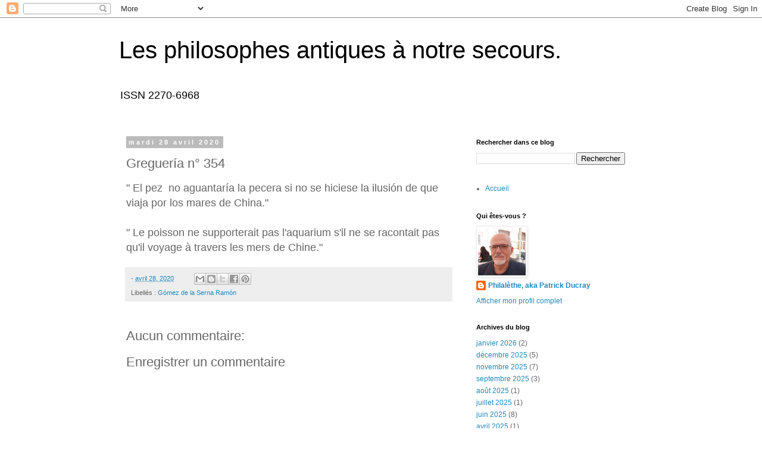

--- FILE ---
content_type: text/html; charset=UTF-8
request_url: https://www.philalethe.net/2020/04/gregueria-n-354.html
body_size: 18553
content:
<!DOCTYPE html>
<html class='v2' dir='ltr' lang='fr'>
<head>
<link href='https://www.blogger.com/static/v1/widgets/335934321-css_bundle_v2.css' rel='stylesheet' type='text/css'/>
<meta content='width=1100' name='viewport'/>
<meta content='text/html; charset=UTF-8' http-equiv='Content-Type'/>
<meta content='blogger' name='generator'/>
<link href='https://www.philalethe.net/favicon.ico' rel='icon' type='image/x-icon'/>
<link href='https://www.philalethe.net/2020/04/gregueria-n-354.html' rel='canonical'/>
<link rel="alternate" type="application/atom+xml" title="Les philosophes antiques à notre secours. - Atom" href="https://www.philalethe.net/feeds/posts/default" />
<link rel="alternate" type="application/rss+xml" title="Les philosophes antiques à notre secours. - RSS" href="https://www.philalethe.net/feeds/posts/default?alt=rss" />
<link rel="service.post" type="application/atom+xml" title="Les philosophes antiques à notre secours. - Atom" href="https://www.blogger.com/feeds/4181898349940634242/posts/default" />

<link rel="alternate" type="application/atom+xml" title="Les philosophes antiques à notre secours. - Atom" href="https://www.philalethe.net/feeds/3296387241235075435/comments/default" />
<!--Can't find substitution for tag [blog.ieCssRetrofitLinks]-->
<meta content='https://www.philalethe.net/2020/04/gregueria-n-354.html' property='og:url'/>
<meta content='Greguería n° 354' property='og:title'/>
<meta content='' property='og:description'/>
<title>Les philosophes antiques à notre secours.: Greguería n&#176; 354</title>
<style id='page-skin-1' type='text/css'><!--
/*
-----------------------------------------------
Blogger Template Style
Name:     Simple
Designer: Blogger
URL:      www.blogger.com
----------------------------------------------- */
/* Content
----------------------------------------------- */
body {
font: normal normal 12px 'Trebuchet MS', Trebuchet, Verdana, sans-serif;
color: #666666;
background: #ffffff none repeat scroll top left;
padding: 0 0 0 0;
}
html body .region-inner {
min-width: 0;
max-width: 100%;
width: auto;
}
h2 {
font-size: 22px;
}
a:link {
text-decoration:none;
color: #2288bb;
}
a:visited {
text-decoration:none;
color: #888888;
}
a:hover {
text-decoration:underline;
color: #33aaff;
}
.body-fauxcolumn-outer .fauxcolumn-inner {
background: transparent none repeat scroll top left;
_background-image: none;
}
.body-fauxcolumn-outer .cap-top {
position: absolute;
z-index: 1;
height: 400px;
width: 100%;
}
.body-fauxcolumn-outer .cap-top .cap-left {
width: 100%;
background: transparent none repeat-x scroll top left;
_background-image: none;
}
.content-outer {
-moz-box-shadow: 0 0 0 rgba(0, 0, 0, .15);
-webkit-box-shadow: 0 0 0 rgba(0, 0, 0, .15);
-goog-ms-box-shadow: 0 0 0 #333333;
box-shadow: 0 0 0 rgba(0, 0, 0, .15);
margin-bottom: 1px;
}
.content-inner {
padding: 10px 40px;
}
.content-inner {
background-color: #ffffff;
}
/* Header
----------------------------------------------- */
.header-outer {
background: transparent none repeat-x scroll 0 -400px;
_background-image: none;
}
.Header h1 {
font: normal normal 40px 'Trebuchet MS',Trebuchet,Verdana,sans-serif;
color: #000000;
text-shadow: 0 0 0 rgba(0, 0, 0, .2);
}
.Header h1 a {
color: #000000;
}
.Header .description {
font-size: 18px;
color: #000000;
}
.header-inner .Header .titlewrapper {
padding: 22px 0;
}
.header-inner .Header .descriptionwrapper {
padding: 0 0;
}
/* Tabs
----------------------------------------------- */
.tabs-inner .section:first-child {
border-top: 0 solid #dddddd;
}
.tabs-inner .section:first-child ul {
margin-top: -1px;
border-top: 1px solid #dddddd;
border-left: 1px solid #dddddd;
border-right: 1px solid #dddddd;
}
.tabs-inner .widget ul {
background: transparent none repeat-x scroll 0 -800px;
_background-image: none;
border-bottom: 1px solid #dddddd;
margin-top: 0;
margin-left: -30px;
margin-right: -30px;
}
.tabs-inner .widget li a {
display: inline-block;
padding: .6em 1em;
font: normal normal 12px 'Trebuchet MS', Trebuchet, Verdana, sans-serif;
color: #000000;
border-left: 1px solid #ffffff;
border-right: 1px solid #dddddd;
}
.tabs-inner .widget li:first-child a {
border-left: none;
}
.tabs-inner .widget li.selected a, .tabs-inner .widget li a:hover {
color: #000000;
background-color: #eeeeee;
text-decoration: none;
}
/* Columns
----------------------------------------------- */
.main-outer {
border-top: 0 solid transparent;
}
.fauxcolumn-left-outer .fauxcolumn-inner {
border-right: 1px solid transparent;
}
.fauxcolumn-right-outer .fauxcolumn-inner {
border-left: 1px solid transparent;
}
/* Headings
----------------------------------------------- */
div.widget > h2,
div.widget h2.title {
margin: 0 0 1em 0;
font: normal bold 11px 'Trebuchet MS',Trebuchet,Verdana,sans-serif;
color: #000000;
}
/* Widgets
----------------------------------------------- */
.widget .zippy {
color: #999999;
text-shadow: 2px 2px 1px rgba(0, 0, 0, .1);
}
.widget .popular-posts ul {
list-style: none;
}
/* Posts
----------------------------------------------- */
h2.date-header {
font: normal bold 11px Arial, Tahoma, Helvetica, FreeSans, sans-serif;
}
.date-header span {
background-color: #bbbbbb;
color: #ffffff;
padding: 0.4em;
letter-spacing: 3px;
margin: inherit;
}
.main-inner {
padding-top: 35px;
padding-bottom: 65px;
}
.main-inner .column-center-inner {
padding: 0 0;
}
.main-inner .column-center-inner .section {
margin: 0 1em;
}
.post {
margin: 0 0 45px 0;
}
h3.post-title, .comments h4 {
font: normal normal 22px 'Trebuchet MS',Trebuchet,Verdana,sans-serif;
margin: .75em 0 0;
}
.post-body {
font-size: 110%;
line-height: 1.4;
position: relative;
}
.post-body img, .post-body .tr-caption-container, .Profile img, .Image img,
.BlogList .item-thumbnail img {
padding: 2px;
background: #ffffff;
border: 1px solid #eeeeee;
-moz-box-shadow: 1px 1px 5px rgba(0, 0, 0, .1);
-webkit-box-shadow: 1px 1px 5px rgba(0, 0, 0, .1);
box-shadow: 1px 1px 5px rgba(0, 0, 0, .1);
}
.post-body img, .post-body .tr-caption-container {
padding: 5px;
}
.post-body .tr-caption-container {
color: #666666;
}
.post-body .tr-caption-container img {
padding: 0;
background: transparent;
border: none;
-moz-box-shadow: 0 0 0 rgba(0, 0, 0, .1);
-webkit-box-shadow: 0 0 0 rgba(0, 0, 0, .1);
box-shadow: 0 0 0 rgba(0, 0, 0, .1);
}
.post-header {
margin: 0 0 1.5em;
line-height: 1.6;
font-size: 90%;
}
.post-footer {
margin: 20px -2px 0;
padding: 5px 10px;
color: #666666;
background-color: #eeeeee;
border-bottom: 1px solid #eeeeee;
line-height: 1.6;
font-size: 90%;
}
#comments .comment-author {
padding-top: 1.5em;
border-top: 1px solid transparent;
background-position: 0 1.5em;
}
#comments .comment-author:first-child {
padding-top: 0;
border-top: none;
}
.avatar-image-container {
margin: .2em 0 0;
}
#comments .avatar-image-container img {
border: 1px solid #eeeeee;
}
/* Comments
----------------------------------------------- */
.comments .comments-content .icon.blog-author {
background-repeat: no-repeat;
background-image: url([data-uri]);
}
.comments .comments-content .loadmore a {
border-top: 1px solid #999999;
border-bottom: 1px solid #999999;
}
.comments .comment-thread.inline-thread {
background-color: #eeeeee;
}
.comments .continue {
border-top: 2px solid #999999;
}
/* Accents
---------------------------------------------- */
.section-columns td.columns-cell {
border-left: 1px solid transparent;
}
.blog-pager {
background: transparent url(https://resources.blogblog.com/blogblog/data/1kt/simple/paging_dot.png) repeat-x scroll top center;
}
.blog-pager-older-link, .home-link,
.blog-pager-newer-link {
background-color: #ffffff;
padding: 5px;
}
.footer-outer {
border-top: 1px dashed #bbbbbb;
}
/* Mobile
----------------------------------------------- */
body.mobile  {
background-size: auto;
}
.mobile .body-fauxcolumn-outer {
background: transparent none repeat scroll top left;
}
.mobile .body-fauxcolumn-outer .cap-top {
background-size: 100% auto;
}
.mobile .content-outer {
-webkit-box-shadow: 0 0 3px rgba(0, 0, 0, .15);
box-shadow: 0 0 3px rgba(0, 0, 0, .15);
}
.mobile .tabs-inner .widget ul {
margin-left: 0;
margin-right: 0;
}
.mobile .post {
margin: 0;
}
.mobile .main-inner .column-center-inner .section {
margin: 0;
}
.mobile .date-header span {
padding: 0.1em 10px;
margin: 0 -10px;
}
.mobile h3.post-title {
margin: 0;
}
.mobile .blog-pager {
background: transparent none no-repeat scroll top center;
}
.mobile .footer-outer {
border-top: none;
}
.mobile .main-inner, .mobile .footer-inner {
background-color: #ffffff;
}
.mobile-index-contents {
color: #666666;
}
.mobile-link-button {
background-color: #2288bb;
}
.mobile-link-button a:link, .mobile-link-button a:visited {
color: #ffffff;
}
.mobile .tabs-inner .section:first-child {
border-top: none;
}
.mobile .tabs-inner .PageList .widget-content {
background-color: #eeeeee;
color: #000000;
border-top: 1px solid #dddddd;
border-bottom: 1px solid #dddddd;
}
.mobile .tabs-inner .PageList .widget-content .pagelist-arrow {
border-left: 1px solid #dddddd;
}

--></style>
<style id='template-skin-1' type='text/css'><!--
body {
min-width: 960px;
}
.content-outer, .content-fauxcolumn-outer, .region-inner {
min-width: 960px;
max-width: 960px;
_width: 960px;
}
.main-inner .columns {
padding-left: 0;
padding-right: 310px;
}
.main-inner .fauxcolumn-center-outer {
left: 0;
right: 310px;
/* IE6 does not respect left and right together */
_width: expression(this.parentNode.offsetWidth -
parseInt("0") -
parseInt("310px") + 'px');
}
.main-inner .fauxcolumn-left-outer {
width: 0;
}
.main-inner .fauxcolumn-right-outer {
width: 310px;
}
.main-inner .column-left-outer {
width: 0;
right: 100%;
margin-left: -0;
}
.main-inner .column-right-outer {
width: 310px;
margin-right: -310px;
}
#layout {
min-width: 0;
}
#layout .content-outer {
min-width: 0;
width: 800px;
}
#layout .region-inner {
min-width: 0;
width: auto;
}
body#layout div.add_widget {
padding: 8px;
}
body#layout div.add_widget a {
margin-left: 32px;
}
--></style>
<link href='https://www.blogger.com/dyn-css/authorization.css?targetBlogID=4181898349940634242&amp;zx=e0e6a6ba-5ef7-4f7c-a7b1-dfb3d77252c9' media='none' onload='if(media!=&#39;all&#39;)media=&#39;all&#39;' rel='stylesheet'/><noscript><link href='https://www.blogger.com/dyn-css/authorization.css?targetBlogID=4181898349940634242&amp;zx=e0e6a6ba-5ef7-4f7c-a7b1-dfb3d77252c9' rel='stylesheet'/></noscript>
<meta name='google-adsense-platform-account' content='ca-host-pub-1556223355139109'/>
<meta name='google-adsense-platform-domain' content='blogspot.com'/>

</head>
<body class='loading variant-simplysimple'>
<div class='navbar section' id='navbar' name='Navbar'><div class='widget Navbar' data-version='1' id='Navbar1'><script type="text/javascript">
    function setAttributeOnload(object, attribute, val) {
      if(window.addEventListener) {
        window.addEventListener('load',
          function(){ object[attribute] = val; }, false);
      } else {
        window.attachEvent('onload', function(){ object[attribute] = val; });
      }
    }
  </script>
<div id="navbar-iframe-container"></div>
<script type="text/javascript" src="https://apis.google.com/js/platform.js"></script>
<script type="text/javascript">
      gapi.load("gapi.iframes:gapi.iframes.style.bubble", function() {
        if (gapi.iframes && gapi.iframes.getContext) {
          gapi.iframes.getContext().openChild({
              url: 'https://www.blogger.com/navbar/4181898349940634242?po\x3d3296387241235075435\x26origin\x3dhttps://www.philalethe.net',
              where: document.getElementById("navbar-iframe-container"),
              id: "navbar-iframe"
          });
        }
      });
    </script><script type="text/javascript">
(function() {
var script = document.createElement('script');
script.type = 'text/javascript';
script.src = '//pagead2.googlesyndication.com/pagead/js/google_top_exp.js';
var head = document.getElementsByTagName('head')[0];
if (head) {
head.appendChild(script);
}})();
</script>
</div></div>
<div class='body-fauxcolumns'>
<div class='fauxcolumn-outer body-fauxcolumn-outer'>
<div class='cap-top'>
<div class='cap-left'></div>
<div class='cap-right'></div>
</div>
<div class='fauxborder-left'>
<div class='fauxborder-right'></div>
<div class='fauxcolumn-inner'>
</div>
</div>
<div class='cap-bottom'>
<div class='cap-left'></div>
<div class='cap-right'></div>
</div>
</div>
</div>
<div class='content'>
<div class='content-fauxcolumns'>
<div class='fauxcolumn-outer content-fauxcolumn-outer'>
<div class='cap-top'>
<div class='cap-left'></div>
<div class='cap-right'></div>
</div>
<div class='fauxborder-left'>
<div class='fauxborder-right'></div>
<div class='fauxcolumn-inner'>
</div>
</div>
<div class='cap-bottom'>
<div class='cap-left'></div>
<div class='cap-right'></div>
</div>
</div>
</div>
<div class='content-outer'>
<div class='content-cap-top cap-top'>
<div class='cap-left'></div>
<div class='cap-right'></div>
</div>
<div class='fauxborder-left content-fauxborder-left'>
<div class='fauxborder-right content-fauxborder-right'></div>
<div class='content-inner'>
<header>
<div class='header-outer'>
<div class='header-cap-top cap-top'>
<div class='cap-left'></div>
<div class='cap-right'></div>
</div>
<div class='fauxborder-left header-fauxborder-left'>
<div class='fauxborder-right header-fauxborder-right'></div>
<div class='region-inner header-inner'>
<div class='header section' id='header' name='En-tête'><div class='widget Header' data-version='1' id='Header1'>
<div id='header-inner'>
<div class='titlewrapper'>
<h1 class='title'>
<a href='https://www.philalethe.net/'>
Les philosophes antiques à notre secours.
</a>
</h1>
</div>
<div class='descriptionwrapper'>
<p class='description'><span>ISSN 2270-6968</span></p>
</div>
</div>
</div></div>
</div>
</div>
<div class='header-cap-bottom cap-bottom'>
<div class='cap-left'></div>
<div class='cap-right'></div>
</div>
</div>
</header>
<div class='tabs-outer'>
<div class='tabs-cap-top cap-top'>
<div class='cap-left'></div>
<div class='cap-right'></div>
</div>
<div class='fauxborder-left tabs-fauxborder-left'>
<div class='fauxborder-right tabs-fauxborder-right'></div>
<div class='region-inner tabs-inner'>
<div class='tabs no-items section' id='crosscol' name='Toutes les colonnes'></div>
<div class='tabs no-items section' id='crosscol-overflow' name='Cross-Column 2'></div>
</div>
</div>
<div class='tabs-cap-bottom cap-bottom'>
<div class='cap-left'></div>
<div class='cap-right'></div>
</div>
</div>
<div class='main-outer'>
<div class='main-cap-top cap-top'>
<div class='cap-left'></div>
<div class='cap-right'></div>
</div>
<div class='fauxborder-left main-fauxborder-left'>
<div class='fauxborder-right main-fauxborder-right'></div>
<div class='region-inner main-inner'>
<div class='columns fauxcolumns'>
<div class='fauxcolumn-outer fauxcolumn-center-outer'>
<div class='cap-top'>
<div class='cap-left'></div>
<div class='cap-right'></div>
</div>
<div class='fauxborder-left'>
<div class='fauxborder-right'></div>
<div class='fauxcolumn-inner'>
</div>
</div>
<div class='cap-bottom'>
<div class='cap-left'></div>
<div class='cap-right'></div>
</div>
</div>
<div class='fauxcolumn-outer fauxcolumn-left-outer'>
<div class='cap-top'>
<div class='cap-left'></div>
<div class='cap-right'></div>
</div>
<div class='fauxborder-left'>
<div class='fauxborder-right'></div>
<div class='fauxcolumn-inner'>
</div>
</div>
<div class='cap-bottom'>
<div class='cap-left'></div>
<div class='cap-right'></div>
</div>
</div>
<div class='fauxcolumn-outer fauxcolumn-right-outer'>
<div class='cap-top'>
<div class='cap-left'></div>
<div class='cap-right'></div>
</div>
<div class='fauxborder-left'>
<div class='fauxborder-right'></div>
<div class='fauxcolumn-inner'>
</div>
</div>
<div class='cap-bottom'>
<div class='cap-left'></div>
<div class='cap-right'></div>
</div>
</div>
<!-- corrects IE6 width calculation -->
<div class='columns-inner'>
<div class='column-center-outer'>
<div class='column-center-inner'>
<div class='main section' id='main' name='Principal'><div class='widget Blog' data-version='1' id='Blog1'>
<div class='blog-posts hfeed'>

          <div class="date-outer">
        
<h2 class='date-header'><span>mardi 28 avril 2020</span></h2>

          <div class="date-posts">
        
<div class='post-outer'>
<div class='post hentry uncustomized-post-template' itemprop='blogPost' itemscope='itemscope' itemtype='http://schema.org/BlogPosting'>
<meta content='4181898349940634242' itemprop='blogId'/>
<meta content='3296387241235075435' itemprop='postId'/>
<a name='3296387241235075435'></a>
<h3 class='post-title entry-title' itemprop='name'>
Greguería n&#176; 354
</h3>
<div class='post-header'>
<div class='post-header-line-1'></div>
</div>
<div class='post-body entry-content' id='post-body-3296387241235075435' itemprop='description articleBody'>
<div dir="ltr" style="text-align: left;" trbidi="on">
<span style="font-size: large;">" El pez&nbsp; no aguantaría la pecera si no se hiciese la ilusión de que viaja por los mares de China."</span><br />
<span style="font-size: large;"><br /></span>
<span style="font-size: large;">" Le poisson ne supporterait pas l'aquarium s'il ne se racontait pas qu'il voyage à travers les mers de Chine."</span></div>
<div style='clear: both;'></div>
</div>
<div class='post-footer'>
<div class='post-footer-line post-footer-line-1'>
<span class='post-author vcard'>
</span>
<span class='post-timestamp'>
-
<meta content='https://www.philalethe.net/2020/04/gregueria-n-354.html' itemprop='url'/>
<a class='timestamp-link' href='https://www.philalethe.net/2020/04/gregueria-n-354.html' rel='bookmark' title='permanent link'><abbr class='published' itemprop='datePublished' title='2020-04-28T12:27:00+02:00'>avril 28, 2020</abbr></a>
</span>
<span class='post-comment-link'>
</span>
<span class='post-icons'>
<span class='item-control blog-admin pid-1244771928'>
<a href='https://www.blogger.com/post-edit.g?blogID=4181898349940634242&postID=3296387241235075435&from=pencil' title='Modifier l&#39;article'>
<img alt='' class='icon-action' height='18' src='https://resources.blogblog.com/img/icon18_edit_allbkg.gif' width='18'/>
</a>
</span>
</span>
<div class='post-share-buttons goog-inline-block'>
<a class='goog-inline-block share-button sb-email' href='https://www.blogger.com/share-post.g?blogID=4181898349940634242&postID=3296387241235075435&target=email' target='_blank' title='Envoyer par e-mail'><span class='share-button-link-text'>Envoyer par e-mail</span></a><a class='goog-inline-block share-button sb-blog' href='https://www.blogger.com/share-post.g?blogID=4181898349940634242&postID=3296387241235075435&target=blog' onclick='window.open(this.href, "_blank", "height=270,width=475"); return false;' target='_blank' title='BlogThis!'><span class='share-button-link-text'>BlogThis!</span></a><a class='goog-inline-block share-button sb-twitter' href='https://www.blogger.com/share-post.g?blogID=4181898349940634242&postID=3296387241235075435&target=twitter' target='_blank' title='Partager sur X'><span class='share-button-link-text'>Partager sur X</span></a><a class='goog-inline-block share-button sb-facebook' href='https://www.blogger.com/share-post.g?blogID=4181898349940634242&postID=3296387241235075435&target=facebook' onclick='window.open(this.href, "_blank", "height=430,width=640"); return false;' target='_blank' title='Partager sur Facebook'><span class='share-button-link-text'>Partager sur Facebook</span></a><a class='goog-inline-block share-button sb-pinterest' href='https://www.blogger.com/share-post.g?blogID=4181898349940634242&postID=3296387241235075435&target=pinterest' target='_blank' title='Partager sur Pinterest'><span class='share-button-link-text'>Partager sur Pinterest</span></a>
</div>
</div>
<div class='post-footer-line post-footer-line-2'>
<span class='post-labels'>
Libellés :
<a href='https://www.philalethe.net/search/label/G%C3%B3mez%20de%20la%20Serna%20Ram%C3%B3n' rel='tag'>Gómez de la Serna Ramón</a>
</span>
</div>
<div class='post-footer-line post-footer-line-3'>
<span class='post-location'>
</span>
</div>
</div>
</div>
<div class='comments' id='comments'>
<a name='comments'></a>
<h4>Aucun commentaire:</h4>
<div id='Blog1_comments-block-wrapper'>
<dl class='avatar-comment-indent' id='comments-block'>
</dl>
</div>
<p class='comment-footer'>
<div class='comment-form'>
<a name='comment-form'></a>
<h4 id='comment-post-message'>Enregistrer un commentaire</h4>
<p>
</p>
<a href='https://www.blogger.com/comment/frame/4181898349940634242?po=3296387241235075435&hl=fr&saa=85391&origin=https://www.philalethe.net' id='comment-editor-src'></a>
<iframe allowtransparency='true' class='blogger-iframe-colorize blogger-comment-from-post' frameborder='0' height='410px' id='comment-editor' name='comment-editor' src='' width='100%'></iframe>
<script src='https://www.blogger.com/static/v1/jsbin/2830521187-comment_from_post_iframe.js' type='text/javascript'></script>
<script type='text/javascript'>
      BLOG_CMT_createIframe('https://www.blogger.com/rpc_relay.html');
    </script>
</div>
</p>
</div>
</div>
<div class='inline-ad'>
<!--Can't find substitution for tag [adCode]-->
</div>

        </div></div>
      
</div>
<div class='blog-pager' id='blog-pager'>
<span id='blog-pager-newer-link'>
<a class='blog-pager-newer-link' href='https://www.philalethe.net/2020/04/momies-superieures-et-inferieures.html' id='Blog1_blog-pager-newer-link' title='Article plus récent'>Article plus récent</a>
</span>
<span id='blog-pager-older-link'>
<a class='blog-pager-older-link' href='https://www.philalethe.net/2020/04/gregueria-n-353.html' id='Blog1_blog-pager-older-link' title='Article plus ancien'>Article plus ancien</a>
</span>
<a class='home-link' href='https://www.philalethe.net/'>Accueil</a>
</div>
<div class='clear'></div>
<div class='post-feeds'>
<div class='feed-links'>
Inscription à :
<a class='feed-link' href='https://www.philalethe.net/feeds/3296387241235075435/comments/default' target='_blank' type='application/atom+xml'>Publier les commentaires (Atom)</a>
</div>
</div>
</div></div>
</div>
</div>
<div class='column-left-outer'>
<div class='column-left-inner'>
<aside>
</aside>
</div>
</div>
<div class='column-right-outer'>
<div class='column-right-inner'>
<aside>
<div class='sidebar section' id='sidebar-right-1'><div class='widget BlogSearch' data-version='1' id='BlogSearch1'>
<h2 class='title'>Rechercher dans ce blog</h2>
<div class='widget-content'>
<div id='BlogSearch1_form'>
<form action='https://www.philalethe.net/search' class='gsc-search-box' target='_top'>
<table cellpadding='0' cellspacing='0' class='gsc-search-box'>
<tbody>
<tr>
<td class='gsc-input'>
<input autocomplete='off' class='gsc-input' name='q' size='10' title='search' type='text' value=''/>
</td>
<td class='gsc-search-button'>
<input class='gsc-search-button' title='search' type='submit' value='Rechercher'/>
</td>
</tr>
</tbody>
</table>
</form>
</div>
</div>
<div class='clear'></div>
</div><div class='widget PageList' data-version='1' id='PageList1'>
<div class='widget-content'>
<ul>
<li>
<a href='https://www.philalethe.net/'>Accueil</a>
</li>
</ul>
<div class='clear'></div>
</div>
</div>
<div class='widget Profile' data-version='1' id='Profile1'>
<h2>Qui êtes-vous ?</h2>
<div class='widget-content'>
<a href='https://www.blogger.com/profile/13177293588828108301'><img alt='Ma photo' class='profile-img' height='80' src='//blogger.googleusercontent.com/img/b/R29vZ2xl/AVvXsEit0O6jPcB1phSXW-Ac3sUDOhoKbX1ZhLSi0w2jdOKnLhz-XyCtZDn2i1CJJe9Sfvp7nTamiQEhmdjyksszlU1FV88DSVhWJO0WjO479XTtZewXrjhttkm4QuQDYtlOVQc/s220/-zeerq.jpg' width='80'/></a>
<dl class='profile-datablock'>
<dt class='profile-data'>
<a class='profile-name-link g-profile' href='https://www.blogger.com/profile/13177293588828108301' rel='author' style='background-image: url(//www.blogger.com/img/logo-16.png);'>
Philalèthe, aka Patrick Ducray 
</a>
</dt>
</dl>
<a class='profile-link' href='https://www.blogger.com/profile/13177293588828108301' rel='author'>Afficher mon profil complet</a>
<div class='clear'></div>
</div>
</div><div class='widget BlogArchive' data-version='1' id='BlogArchive1'>
<h2>Archives du blog</h2>
<div class='widget-content'>
<div id='ArchiveList'>
<div id='BlogArchive1_ArchiveList'>
<ul class='flat'>
<li class='archivedate'>
<a href='https://www.philalethe.net/2026/01/'>janvier 2026</a> (2)
      </li>
<li class='archivedate'>
<a href='https://www.philalethe.net/2025/12/'>décembre 2025</a> (5)
      </li>
<li class='archivedate'>
<a href='https://www.philalethe.net/2025/11/'>novembre 2025</a> (7)
      </li>
<li class='archivedate'>
<a href='https://www.philalethe.net/2025/09/'>septembre 2025</a> (3)
      </li>
<li class='archivedate'>
<a href='https://www.philalethe.net/2025/08/'>août 2025</a> (1)
      </li>
<li class='archivedate'>
<a href='https://www.philalethe.net/2025/07/'>juillet 2025</a> (1)
      </li>
<li class='archivedate'>
<a href='https://www.philalethe.net/2025/06/'>juin 2025</a> (8)
      </li>
<li class='archivedate'>
<a href='https://www.philalethe.net/2025/04/'>avril 2025</a> (1)
      </li>
<li class='archivedate'>
<a href='https://www.philalethe.net/2025/03/'>mars 2025</a> (3)
      </li>
<li class='archivedate'>
<a href='https://www.philalethe.net/2025/02/'>février 2025</a> (3)
      </li>
<li class='archivedate'>
<a href='https://www.philalethe.net/2024/12/'>décembre 2024</a> (2)
      </li>
<li class='archivedate'>
<a href='https://www.philalethe.net/2024/11/'>novembre 2024</a> (1)
      </li>
<li class='archivedate'>
<a href='https://www.philalethe.net/2024/10/'>octobre 2024</a> (2)
      </li>
<li class='archivedate'>
<a href='https://www.philalethe.net/2024/04/'>avril 2024</a> (1)
      </li>
<li class='archivedate'>
<a href='https://www.philalethe.net/2024/02/'>février 2024</a> (2)
      </li>
<li class='archivedate'>
<a href='https://www.philalethe.net/2024/01/'>janvier 2024</a> (1)
      </li>
<li class='archivedate'>
<a href='https://www.philalethe.net/2023/12/'>décembre 2023</a> (1)
      </li>
<li class='archivedate'>
<a href='https://www.philalethe.net/2023/09/'>septembre 2023</a> (2)
      </li>
<li class='archivedate'>
<a href='https://www.philalethe.net/2023/07/'>juillet 2023</a> (4)
      </li>
<li class='archivedate'>
<a href='https://www.philalethe.net/2023/06/'>juin 2023</a> (2)
      </li>
<li class='archivedate'>
<a href='https://www.philalethe.net/2023/05/'>mai 2023</a> (4)
      </li>
<li class='archivedate'>
<a href='https://www.philalethe.net/2023/04/'>avril 2023</a> (7)
      </li>
<li class='archivedate'>
<a href='https://www.philalethe.net/2023/01/'>janvier 2023</a> (1)
      </li>
<li class='archivedate'>
<a href='https://www.philalethe.net/2022/12/'>décembre 2022</a> (1)
      </li>
<li class='archivedate'>
<a href='https://www.philalethe.net/2022/11/'>novembre 2022</a> (4)
      </li>
<li class='archivedate'>
<a href='https://www.philalethe.net/2022/08/'>août 2022</a> (4)
      </li>
<li class='archivedate'>
<a href='https://www.philalethe.net/2022/07/'>juillet 2022</a> (2)
      </li>
<li class='archivedate'>
<a href='https://www.philalethe.net/2022/06/'>juin 2022</a> (4)
      </li>
<li class='archivedate'>
<a href='https://www.philalethe.net/2022/04/'>avril 2022</a> (4)
      </li>
<li class='archivedate'>
<a href='https://www.philalethe.net/2022/03/'>mars 2022</a> (8)
      </li>
<li class='archivedate'>
<a href='https://www.philalethe.net/2022/02/'>février 2022</a> (10)
      </li>
<li class='archivedate'>
<a href='https://www.philalethe.net/2021/11/'>novembre 2021</a> (1)
      </li>
<li class='archivedate'>
<a href='https://www.philalethe.net/2021/09/'>septembre 2021</a> (3)
      </li>
<li class='archivedate'>
<a href='https://www.philalethe.net/2021/08/'>août 2021</a> (1)
      </li>
<li class='archivedate'>
<a href='https://www.philalethe.net/2021/04/'>avril 2021</a> (3)
      </li>
<li class='archivedate'>
<a href='https://www.philalethe.net/2021/02/'>février 2021</a> (2)
      </li>
<li class='archivedate'>
<a href='https://www.philalethe.net/2021/01/'>janvier 2021</a> (1)
      </li>
<li class='archivedate'>
<a href='https://www.philalethe.net/2020/12/'>décembre 2020</a> (2)
      </li>
<li class='archivedate'>
<a href='https://www.philalethe.net/2020/11/'>novembre 2020</a> (8)
      </li>
<li class='archivedate'>
<a href='https://www.philalethe.net/2020/10/'>octobre 2020</a> (2)
      </li>
<li class='archivedate'>
<a href='https://www.philalethe.net/2020/09/'>septembre 2020</a> (1)
      </li>
<li class='archivedate'>
<a href='https://www.philalethe.net/2020/08/'>août 2020</a> (5)
      </li>
<li class='archivedate'>
<a href='https://www.philalethe.net/2020/07/'>juillet 2020</a> (3)
      </li>
<li class='archivedate'>
<a href='https://www.philalethe.net/2020/06/'>juin 2020</a> (6)
      </li>
<li class='archivedate'>
<a href='https://www.philalethe.net/2020/05/'>mai 2020</a> (16)
      </li>
<li class='archivedate'>
<a href='https://www.philalethe.net/2020/04/'>avril 2020</a> (26)
      </li>
<li class='archivedate'>
<a href='https://www.philalethe.net/2020/03/'>mars 2020</a> (33)
      </li>
<li class='archivedate'>
<a href='https://www.philalethe.net/2020/02/'>février 2020</a> (26)
      </li>
<li class='archivedate'>
<a href='https://www.philalethe.net/2020/01/'>janvier 2020</a> (36)
      </li>
<li class='archivedate'>
<a href='https://www.philalethe.net/2019/12/'>décembre 2019</a> (34)
      </li>
<li class='archivedate'>
<a href='https://www.philalethe.net/2019/11/'>novembre 2019</a> (34)
      </li>
<li class='archivedate'>
<a href='https://www.philalethe.net/2019/10/'>octobre 2019</a> (30)
      </li>
<li class='archivedate'>
<a href='https://www.philalethe.net/2019/09/'>septembre 2019</a> (29)
      </li>
<li class='archivedate'>
<a href='https://www.philalethe.net/2019/08/'>août 2019</a> (37)
      </li>
<li class='archivedate'>
<a href='https://www.philalethe.net/2019/07/'>juillet 2019</a> (30)
      </li>
<li class='archivedate'>
<a href='https://www.philalethe.net/2019/06/'>juin 2019</a> (31)
      </li>
<li class='archivedate'>
<a href='https://www.philalethe.net/2019/05/'>mai 2019</a> (31)
      </li>
<li class='archivedate'>
<a href='https://www.philalethe.net/2019/04/'>avril 2019</a> (24)
      </li>
<li class='archivedate'>
<a href='https://www.philalethe.net/2019/03/'>mars 2019</a> (8)
      </li>
<li class='archivedate'>
<a href='https://www.philalethe.net/2019/02/'>février 2019</a> (2)
      </li>
<li class='archivedate'>
<a href='https://www.philalethe.net/2019/01/'>janvier 2019</a> (1)
      </li>
<li class='archivedate'>
<a href='https://www.philalethe.net/2018/12/'>décembre 2018</a> (2)
      </li>
<li class='archivedate'>
<a href='https://www.philalethe.net/2018/11/'>novembre 2018</a> (1)
      </li>
<li class='archivedate'>
<a href='https://www.philalethe.net/2018/10/'>octobre 2018</a> (3)
      </li>
<li class='archivedate'>
<a href='https://www.philalethe.net/2018/09/'>septembre 2018</a> (1)
      </li>
<li class='archivedate'>
<a href='https://www.philalethe.net/2018/08/'>août 2018</a> (3)
      </li>
<li class='archivedate'>
<a href='https://www.philalethe.net/2018/06/'>juin 2018</a> (5)
      </li>
<li class='archivedate'>
<a href='https://www.philalethe.net/2018/05/'>mai 2018</a> (4)
      </li>
<li class='archivedate'>
<a href='https://www.philalethe.net/2018/04/'>avril 2018</a> (3)
      </li>
<li class='archivedate'>
<a href='https://www.philalethe.net/2018/03/'>mars 2018</a> (3)
      </li>
<li class='archivedate'>
<a href='https://www.philalethe.net/2018/02/'>février 2018</a> (3)
      </li>
<li class='archivedate'>
<a href='https://www.philalethe.net/2018/01/'>janvier 2018</a> (7)
      </li>
<li class='archivedate'>
<a href='https://www.philalethe.net/2017/12/'>décembre 2017</a> (4)
      </li>
<li class='archivedate'>
<a href='https://www.philalethe.net/2017/10/'>octobre 2017</a> (2)
      </li>
<li class='archivedate'>
<a href='https://www.philalethe.net/2017/09/'>septembre 2017</a> (4)
      </li>
<li class='archivedate'>
<a href='https://www.philalethe.net/2017/08/'>août 2017</a> (4)
      </li>
<li class='archivedate'>
<a href='https://www.philalethe.net/2017/07/'>juillet 2017</a> (4)
      </li>
<li class='archivedate'>
<a href='https://www.philalethe.net/2017/06/'>juin 2017</a> (4)
      </li>
<li class='archivedate'>
<a href='https://www.philalethe.net/2017/05/'>mai 2017</a> (10)
      </li>
<li class='archivedate'>
<a href='https://www.philalethe.net/2017/04/'>avril 2017</a> (3)
      </li>
<li class='archivedate'>
<a href='https://www.philalethe.net/2017/03/'>mars 2017</a> (5)
      </li>
<li class='archivedate'>
<a href='https://www.philalethe.net/2017/02/'>février 2017</a> (4)
      </li>
<li class='archivedate'>
<a href='https://www.philalethe.net/2017/01/'>janvier 2017</a> (7)
      </li>
<li class='archivedate'>
<a href='https://www.philalethe.net/2016/12/'>décembre 2016</a> (5)
      </li>
<li class='archivedate'>
<a href='https://www.philalethe.net/2016/11/'>novembre 2016</a> (2)
      </li>
<li class='archivedate'>
<a href='https://www.philalethe.net/2016/10/'>octobre 2016</a> (5)
      </li>
<li class='archivedate'>
<a href='https://www.philalethe.net/2016/09/'>septembre 2016</a> (5)
      </li>
<li class='archivedate'>
<a href='https://www.philalethe.net/2016/08/'>août 2016</a> (9)
      </li>
<li class='archivedate'>
<a href='https://www.philalethe.net/2016/07/'>juillet 2016</a> (4)
      </li>
<li class='archivedate'>
<a href='https://www.philalethe.net/2016/06/'>juin 2016</a> (9)
      </li>
<li class='archivedate'>
<a href='https://www.philalethe.net/2016/05/'>mai 2016</a> (3)
      </li>
<li class='archivedate'>
<a href='https://www.philalethe.net/2016/04/'>avril 2016</a> (3)
      </li>
<li class='archivedate'>
<a href='https://www.philalethe.net/2016/03/'>mars 2016</a> (3)
      </li>
<li class='archivedate'>
<a href='https://www.philalethe.net/2016/02/'>février 2016</a> (3)
      </li>
<li class='archivedate'>
<a href='https://www.philalethe.net/2016/01/'>janvier 2016</a> (8)
      </li>
<li class='archivedate'>
<a href='https://www.philalethe.net/2015/12/'>décembre 2015</a> (6)
      </li>
<li class='archivedate'>
<a href='https://www.philalethe.net/2015/11/'>novembre 2015</a> (4)
      </li>
<li class='archivedate'>
<a href='https://www.philalethe.net/2015/10/'>octobre 2015</a> (6)
      </li>
<li class='archivedate'>
<a href='https://www.philalethe.net/2015/09/'>septembre 2015</a> (10)
      </li>
<li class='archivedate'>
<a href='https://www.philalethe.net/2015/08/'>août 2015</a> (2)
      </li>
<li class='archivedate'>
<a href='https://www.philalethe.net/2015/07/'>juillet 2015</a> (7)
      </li>
<li class='archivedate'>
<a href='https://www.philalethe.net/2015/06/'>juin 2015</a> (3)
      </li>
<li class='archivedate'>
<a href='https://www.philalethe.net/2015/05/'>mai 2015</a> (10)
      </li>
<li class='archivedate'>
<a href='https://www.philalethe.net/2015/04/'>avril 2015</a> (11)
      </li>
<li class='archivedate'>
<a href='https://www.philalethe.net/2015/03/'>mars 2015</a> (7)
      </li>
<li class='archivedate'>
<a href='https://www.philalethe.net/2015/02/'>février 2015</a> (3)
      </li>
<li class='archivedate'>
<a href='https://www.philalethe.net/2015/01/'>janvier 2015</a> (3)
      </li>
<li class='archivedate'>
<a href='https://www.philalethe.net/2014/12/'>décembre 2014</a> (4)
      </li>
<li class='archivedate'>
<a href='https://www.philalethe.net/2014/11/'>novembre 2014</a> (9)
      </li>
<li class='archivedate'>
<a href='https://www.philalethe.net/2014/10/'>octobre 2014</a> (10)
      </li>
<li class='archivedate'>
<a href='https://www.philalethe.net/2014/09/'>septembre 2014</a> (5)
      </li>
<li class='archivedate'>
<a href='https://www.philalethe.net/2014/08/'>août 2014</a> (5)
      </li>
<li class='archivedate'>
<a href='https://www.philalethe.net/2014/07/'>juillet 2014</a> (9)
      </li>
<li class='archivedate'>
<a href='https://www.philalethe.net/2014/06/'>juin 2014</a> (13)
      </li>
<li class='archivedate'>
<a href='https://www.philalethe.net/2014/05/'>mai 2014</a> (18)
      </li>
<li class='archivedate'>
<a href='https://www.philalethe.net/2014/04/'>avril 2014</a> (3)
      </li>
<li class='archivedate'>
<a href='https://www.philalethe.net/2014/03/'>mars 2014</a> (16)
      </li>
<li class='archivedate'>
<a href='https://www.philalethe.net/2014/02/'>février 2014</a> (9)
      </li>
<li class='archivedate'>
<a href='https://www.philalethe.net/2014/01/'>janvier 2014</a> (9)
      </li>
<li class='archivedate'>
<a href='https://www.philalethe.net/2013/12/'>décembre 2013</a> (4)
      </li>
<li class='archivedate'>
<a href='https://www.philalethe.net/2013/11/'>novembre 2013</a> (8)
      </li>
<li class='archivedate'>
<a href='https://www.philalethe.net/2013/10/'>octobre 2013</a> (6)
      </li>
<li class='archivedate'>
<a href='https://www.philalethe.net/2013/09/'>septembre 2013</a> (8)
      </li>
<li class='archivedate'>
<a href='https://www.philalethe.net/2013/08/'>août 2013</a> (12)
      </li>
<li class='archivedate'>
<a href='https://www.philalethe.net/2013/07/'>juillet 2013</a> (5)
      </li>
<li class='archivedate'>
<a href='https://www.philalethe.net/2013/06/'>juin 2013</a> (6)
      </li>
<li class='archivedate'>
<a href='https://www.philalethe.net/2013/05/'>mai 2013</a> (11)
      </li>
<li class='archivedate'>
<a href='https://www.philalethe.net/2013/04/'>avril 2013</a> (7)
      </li>
<li class='archivedate'>
<a href='https://www.philalethe.net/2013/03/'>mars 2013</a> (6)
      </li>
<li class='archivedate'>
<a href='https://www.philalethe.net/2013/02/'>février 2013</a> (9)
      </li>
<li class='archivedate'>
<a href='https://www.philalethe.net/2013/01/'>janvier 2013</a> (11)
      </li>
<li class='archivedate'>
<a href='https://www.philalethe.net/2012/12/'>décembre 2012</a> (4)
      </li>
<li class='archivedate'>
<a href='https://www.philalethe.net/2012/11/'>novembre 2012</a> (9)
      </li>
<li class='archivedate'>
<a href='https://www.philalethe.net/2012/10/'>octobre 2012</a> (5)
      </li>
<li class='archivedate'>
<a href='https://www.philalethe.net/2012/09/'>septembre 2012</a> (8)
      </li>
<li class='archivedate'>
<a href='https://www.philalethe.net/2012/08/'>août 2012</a> (3)
      </li>
<li class='archivedate'>
<a href='https://www.philalethe.net/2012/07/'>juillet 2012</a> (2)
      </li>
<li class='archivedate'>
<a href='https://www.philalethe.net/2012/06/'>juin 2012</a> (11)
      </li>
<li class='archivedate'>
<a href='https://www.philalethe.net/2012/05/'>mai 2012</a> (7)
      </li>
<li class='archivedate'>
<a href='https://www.philalethe.net/2012/04/'>avril 2012</a> (10)
      </li>
<li class='archivedate'>
<a href='https://www.philalethe.net/2012/03/'>mars 2012</a> (6)
      </li>
<li class='archivedate'>
<a href='https://www.philalethe.net/2012/02/'>février 2012</a> (17)
      </li>
<li class='archivedate'>
<a href='https://www.philalethe.net/2012/01/'>janvier 2012</a> (4)
      </li>
<li class='archivedate'>
<a href='https://www.philalethe.net/2011/12/'>décembre 2011</a> (9)
      </li>
<li class='archivedate'>
<a href='https://www.philalethe.net/2011/11/'>novembre 2011</a> (7)
      </li>
<li class='archivedate'>
<a href='https://www.philalethe.net/2011/10/'>octobre 2011</a> (7)
      </li>
<li class='archivedate'>
<a href='https://www.philalethe.net/2011/09/'>septembre 2011</a> (8)
      </li>
<li class='archivedate'>
<a href='https://www.philalethe.net/2011/08/'>août 2011</a> (2)
      </li>
<li class='archivedate'>
<a href='https://www.philalethe.net/2011/07/'>juillet 2011</a> (2)
      </li>
<li class='archivedate'>
<a href='https://www.philalethe.net/2011/06/'>juin 2011</a> (13)
      </li>
<li class='archivedate'>
<a href='https://www.philalethe.net/2011/05/'>mai 2011</a> (8)
      </li>
<li class='archivedate'>
<a href='https://www.philalethe.net/2011/04/'>avril 2011</a> (9)
      </li>
<li class='archivedate'>
<a href='https://www.philalethe.net/2011/03/'>mars 2011</a> (5)
      </li>
<li class='archivedate'>
<a href='https://www.philalethe.net/2011/02/'>février 2011</a> (5)
      </li>
<li class='archivedate'>
<a href='https://www.philalethe.net/2011/01/'>janvier 2011</a> (12)
      </li>
<li class='archivedate'>
<a href='https://www.philalethe.net/2010/12/'>décembre 2010</a> (7)
      </li>
<li class='archivedate'>
<a href='https://www.philalethe.net/2010/11/'>novembre 2010</a> (5)
      </li>
<li class='archivedate'>
<a href='https://www.philalethe.net/2010/10/'>octobre 2010</a> (5)
      </li>
<li class='archivedate'>
<a href='https://www.philalethe.net/2010/09/'>septembre 2010</a> (4)
      </li>
<li class='archivedate'>
<a href='https://www.philalethe.net/2010/07/'>juillet 2010</a> (8)
      </li>
<li class='archivedate'>
<a href='https://www.philalethe.net/2010/06/'>juin 2010</a> (2)
      </li>
<li class='archivedate'>
<a href='https://www.philalethe.net/2010/05/'>mai 2010</a> (5)
      </li>
<li class='archivedate'>
<a href='https://www.philalethe.net/2010/04/'>avril 2010</a> (8)
      </li>
<li class='archivedate'>
<a href='https://www.philalethe.net/2010/03/'>mars 2010</a> (6)
      </li>
<li class='archivedate'>
<a href='https://www.philalethe.net/2010/02/'>février 2010</a> (5)
      </li>
<li class='archivedate'>
<a href='https://www.philalethe.net/2010/01/'>janvier 2010</a> (6)
      </li>
<li class='archivedate'>
<a href='https://www.philalethe.net/2009/12/'>décembre 2009</a> (8)
      </li>
<li class='archivedate'>
<a href='https://www.philalethe.net/2009/11/'>novembre 2009</a> (10)
      </li>
<li class='archivedate'>
<a href='https://www.philalethe.net/2009/10/'>octobre 2009</a> (9)
      </li>
<li class='archivedate'>
<a href='https://www.philalethe.net/2009/09/'>septembre 2009</a> (7)
      </li>
<li class='archivedate'>
<a href='https://www.philalethe.net/2009/08/'>août 2009</a> (2)
      </li>
<li class='archivedate'>
<a href='https://www.philalethe.net/2009/06/'>juin 2009</a> (3)
      </li>
<li class='archivedate'>
<a href='https://www.philalethe.net/2009/05/'>mai 2009</a> (7)
      </li>
<li class='archivedate'>
<a href='https://www.philalethe.net/2009/04/'>avril 2009</a> (4)
      </li>
<li class='archivedate'>
<a href='https://www.philalethe.net/2009/03/'>mars 2009</a> (13)
      </li>
<li class='archivedate'>
<a href='https://www.philalethe.net/2009/02/'>février 2009</a> (6)
      </li>
<li class='archivedate'>
<a href='https://www.philalethe.net/2009/01/'>janvier 2009</a> (6)
      </li>
<li class='archivedate'>
<a href='https://www.philalethe.net/2008/12/'>décembre 2008</a> (3)
      </li>
<li class='archivedate'>
<a href='https://www.philalethe.net/2008/11/'>novembre 2008</a> (5)
      </li>
<li class='archivedate'>
<a href='https://www.philalethe.net/2008/10/'>octobre 2008</a> (7)
      </li>
<li class='archivedate'>
<a href='https://www.philalethe.net/2008/09/'>septembre 2008</a> (8)
      </li>
<li class='archivedate'>
<a href='https://www.philalethe.net/2008/06/'>juin 2008</a> (9)
      </li>
<li class='archivedate'>
<a href='https://www.philalethe.net/2008/05/'>mai 2008</a> (11)
      </li>
<li class='archivedate'>
<a href='https://www.philalethe.net/2008/04/'>avril 2008</a> (11)
      </li>
<li class='archivedate'>
<a href='https://www.philalethe.net/2008/03/'>mars 2008</a> (5)
      </li>
<li class='archivedate'>
<a href='https://www.philalethe.net/2008/02/'>février 2008</a> (15)
      </li>
<li class='archivedate'>
<a href='https://www.philalethe.net/2008/01/'>janvier 2008</a> (4)
      </li>
<li class='archivedate'>
<a href='https://www.philalethe.net/2007/12/'>décembre 2007</a> (5)
      </li>
<li class='archivedate'>
<a href='https://www.philalethe.net/2007/11/'>novembre 2007</a> (9)
      </li>
<li class='archivedate'>
<a href='https://www.philalethe.net/2007/10/'>octobre 2007</a> (3)
      </li>
<li class='archivedate'>
<a href='https://www.philalethe.net/2007/09/'>septembre 2007</a> (10)
      </li>
<li class='archivedate'>
<a href='https://www.philalethe.net/2007/08/'>août 2007</a> (3)
      </li>
<li class='archivedate'>
<a href='https://www.philalethe.net/2007/07/'>juillet 2007</a> (2)
      </li>
<li class='archivedate'>
<a href='https://www.philalethe.net/2007/06/'>juin 2007</a> (14)
      </li>
<li class='archivedate'>
<a href='https://www.philalethe.net/2007/05/'>mai 2007</a> (20)
      </li>
<li class='archivedate'>
<a href='https://www.philalethe.net/2007/04/'>avril 2007</a> (8)
      </li>
<li class='archivedate'>
<a href='https://www.philalethe.net/2007/03/'>mars 2007</a> (13)
      </li>
<li class='archivedate'>
<a href='https://www.philalethe.net/2007/02/'>février 2007</a> (10)
      </li>
<li class='archivedate'>
<a href='https://www.philalethe.net/2007/01/'>janvier 2007</a> (7)
      </li>
<li class='archivedate'>
<a href='https://www.philalethe.net/2006/12/'>décembre 2006</a> (8)
      </li>
<li class='archivedate'>
<a href='https://www.philalethe.net/2006/11/'>novembre 2006</a> (6)
      </li>
<li class='archivedate'>
<a href='https://www.philalethe.net/2006/10/'>octobre 2006</a> (11)
      </li>
<li class='archivedate'>
<a href='https://www.philalethe.net/2006/09/'>septembre 2006</a> (8)
      </li>
<li class='archivedate'>
<a href='https://www.philalethe.net/2006/08/'>août 2006</a> (1)
      </li>
<li class='archivedate'>
<a href='https://www.philalethe.net/2006/06/'>juin 2006</a> (15)
      </li>
<li class='archivedate'>
<a href='https://www.philalethe.net/2006/05/'>mai 2006</a> (15)
      </li>
<li class='archivedate'>
<a href='https://www.philalethe.net/2006/04/'>avril 2006</a> (11)
      </li>
<li class='archivedate'>
<a href='https://www.philalethe.net/2006/03/'>mars 2006</a> (12)
      </li>
<li class='archivedate'>
<a href='https://www.philalethe.net/2006/02/'>février 2006</a> (19)
      </li>
<li class='archivedate'>
<a href='https://www.philalethe.net/2006/01/'>janvier 2006</a> (14)
      </li>
<li class='archivedate'>
<a href='https://www.philalethe.net/2005/12/'>décembre 2005</a> (9)
      </li>
<li class='archivedate'>
<a href='https://www.philalethe.net/2005/11/'>novembre 2005</a> (18)
      </li>
<li class='archivedate'>
<a href='https://www.philalethe.net/2005/10/'>octobre 2005</a> (10)
      </li>
<li class='archivedate'>
<a href='https://www.philalethe.net/2005/09/'>septembre 2005</a> (20)
      </li>
<li class='archivedate'>
<a href='https://www.philalethe.net/2005/07/'>juillet 2005</a> (4)
      </li>
<li class='archivedate'>
<a href='https://www.philalethe.net/2005/06/'>juin 2005</a> (22)
      </li>
<li class='archivedate'>
<a href='https://www.philalethe.net/2005/05/'>mai 2005</a> (30)
      </li>
<li class='archivedate'>
<a href='https://www.philalethe.net/2005/04/'>avril 2005</a> (28)
      </li>
<li class='archivedate'>
<a href='https://www.philalethe.net/2005/03/'>mars 2005</a> (19)
      </li>
<li class='archivedate'>
<a href='https://www.philalethe.net/2005/02/'>février 2005</a> (29)
      </li>
<li class='archivedate'>
<a href='https://www.philalethe.net/2005/01/'>janvier 2005</a> (18)
      </li>
</ul>
</div>
</div>
<div class='clear'></div>
</div>
</div><div class='widget Label' data-version='1' id='Label1'>
<h2>Libellés</h2>
<div class='widget-content list-label-widget-content'>
<ul>
<li>
<a dir='ltr' href='https://www.philalethe.net/search/label/Abel%20Bonnard'>Abel Bonnard</a>
</li>
<li>
<a dir='ltr' href='https://www.philalethe.net/search/label/Abraham'>Abraham</a>
</li>
<li>
<a dir='ltr' href='https://www.philalethe.net/search/label/abstrait'>abstrait</a>
</li>
<li>
<a dir='ltr' href='https://www.philalethe.net/search/label/Ach%C3%A9ron'>Achéron</a>
</li>
<li>
<a dir='ltr' href='https://www.philalethe.net/search/label/Adam%20Smith'>Adam Smith</a>
</li>
<li>
<a dir='ltr' href='https://www.philalethe.net/search/label/Agathoboulos'>Agathoboulos</a>
</li>
<li>
<a dir='ltr' href='https://www.philalethe.net/search/label/Agota%20Cristof'>Agota Cristof</a>
</li>
<li>
<a dir='ltr' href='https://www.philalethe.net/search/label/Al-Kind%C3%AE'>Al-Kindî</a>
</li>
<li>
<a dir='ltr' href='https://www.philalethe.net/search/label/Alain'>Alain</a>
</li>
<li>
<a dir='ltr' href='https://www.philalethe.net/search/label/Alain%20Roger'>Alain Roger</a>
</li>
<li>
<a dir='ltr' href='https://www.philalethe.net/search/label/Albert%20Cohen'>Albert Cohen</a>
</li>
<li>
<a dir='ltr' href='https://www.philalethe.net/search/label/Albert%20Rivaud'>Albert Rivaud</a>
</li>
<li>
<a dir='ltr' href='https://www.philalethe.net/search/label/Alcibiade.'>Alcibiade.</a>
</li>
<li>
<a dir='ltr' href='https://www.philalethe.net/search/label/Alcidamas'>Alcidamas</a>
</li>
<li>
<a dir='ltr' href='https://www.philalethe.net/search/label/Alciphron'>Alciphron</a>
</li>
<li>
<a dir='ltr' href='https://www.philalethe.net/search/label/Aldous%20Huxley'>Aldous Huxley</a>
</li>
<li>
<a dir='ltr' href='https://www.philalethe.net/search/label/Alexinos%20d%27%20Elis'>Alexinos d&#39; Elis</a>
</li>
<li>
<a dir='ltr' href='https://www.philalethe.net/search/label/Alfred%20de%20Musset'>Alfred de Musset</a>
</li>
<li>
<a dir='ltr' href='https://www.philalethe.net/search/label/Alfred%20de%20Vigny'>Alfred de Vigny</a>
</li>
<li>
<a dir='ltr' href='https://www.philalethe.net/search/label/Alfred%20Jarry'>Alfred Jarry</a>
</li>
<li>
<a dir='ltr' href='https://www.philalethe.net/search/label/Althusser'>Althusser</a>
</li>
<li>
<a dir='ltr' href='https://www.philalethe.net/search/label/Amartya%20Sen'>Amartya Sen</a>
</li>
<li>
<a dir='ltr' href='https://www.philalethe.net/search/label/Anacharsis'>Anacharsis</a>
</li>
<li>
<a dir='ltr' href='https://www.philalethe.net/search/label/Anacr%C3%A9on'>Anacréon</a>
</li>
<li>
<a dir='ltr' href='https://www.philalethe.net/search/label/Anatole%20France'>Anatole France</a>
</li>
<li>
<a dir='ltr' href='https://www.philalethe.net/search/label/Anaxagore'>Anaxagore</a>
</li>
<li>
<a dir='ltr' href='https://www.philalethe.net/search/label/Anaximandre'>Anaximandre</a>
</li>
<li>
<a dir='ltr' href='https://www.philalethe.net/search/label/Anaxim%C3%A8ne'>Anaximène</a>
</li>
<li>
<a dir='ltr' href='https://www.philalethe.net/search/label/Anaxim%C3%A8ne%20de%20Lampsaque'>Anaximène de Lampsaque</a>
</li>
<li>
<a dir='ltr' href='https://www.philalethe.net/search/label/Andr%C3%A9%20Lalande'>André Lalande</a>
</li>
<li>
<a dir='ltr' href='https://www.philalethe.net/search/label/Androsth%C3%A8ne'>Androsthène</a>
</li>
<li>
<a dir='ltr' href='https://www.philalethe.net/search/label/animal'>animal</a>
</li>
<li>
<a dir='ltr' href='https://www.philalethe.net/search/label/Annic%C3%A9ris'>Annicéris</a>
</li>
<li>
<a dir='ltr' href='https://www.philalethe.net/search/label/Annie%20Ernaux'>Annie Ernaux</a>
</li>
<li>
<a dir='ltr' href='https://www.philalethe.net/search/label/Anscombe'>Anscombe</a>
</li>
<li>
<a dir='ltr' href='https://www.philalethe.net/search/label/Anthony%20Kenny'>Anthony Kenny</a>
</li>
<li>
<a dir='ltr' href='https://www.philalethe.net/search/label/Antiochus%20de%20Sicile'>Antiochus de Sicile</a>
</li>
<li>
<a dir='ltr' href='https://www.philalethe.net/search/label/Antisth%C3%A8ne'>Antisthène</a>
</li>
<li>
<a dir='ltr' href='https://www.philalethe.net/search/label/Arc%C3%A9silas'>Arcésilas</a>
</li>
<li>
<a dir='ltr' href='https://www.philalethe.net/search/label/Arch%C3%A9alos'>Archéalos</a>
</li>
<li>
<a dir='ltr' href='https://www.philalethe.net/search/label/Archytas'>Archytas</a>
</li>
<li>
<a dir='ltr' href='https://www.philalethe.net/search/label/Aristide'>Aristide</a>
</li>
<li>
<a dir='ltr' href='https://www.philalethe.net/search/label/Aristippe'>Aristippe</a>
</li>
<li>
<a dir='ltr' href='https://www.philalethe.net/search/label/Ariston%20de%20Chios'>Ariston de Chios</a>
</li>
<li>
<a dir='ltr' href='https://www.philalethe.net/search/label/Aristophane'>Aristophane</a>
</li>
<li>
<a dir='ltr' href='https://www.philalethe.net/search/label/Aristote'>Aristote</a>
</li>
<li>
<a dir='ltr' href='https://www.philalethe.net/search/label/Arnault%20et%20Nicole'>Arnault et Nicole</a>
</li>
<li>
<a dir='ltr' href='https://www.philalethe.net/search/label/Arthur%20Koestler'>Arthur Koestler</a>
</li>
<li>
<a dir='ltr' href='https://www.philalethe.net/search/label/Ascl%C3%A9piade'>Asclépiade</a>
</li>
<li>
<a dir='ltr' href='https://www.philalethe.net/search/label/Ascl%C3%A9piade%20de%20Phlionte'>Asclépiade de Phlionte</a>
</li>
<li>
<a dir='ltr' href='https://www.philalethe.net/search/label/Ascl%C3%A9pios'>Asclépios</a>
</li>
<li>
<a dir='ltr' href='https://www.philalethe.net/search/label/Ath%C3%A9n%C3%A9e'>Athénée</a>
</li>
<li>
<a dir='ltr' href='https://www.philalethe.net/search/label/Ath%C3%A9nodore'>Athénodore</a>
</li>
<li>
<a dir='ltr' href='https://www.philalethe.net/search/label/Auguste'>Auguste</a>
</li>
<li>
<a dir='ltr' href='https://www.philalethe.net/search/label/Austin'>Austin</a>
</li>
<li>
<a dir='ltr' href='https://www.philalethe.net/search/label/autrui'>autrui</a>
</li>
<li>
<a dir='ltr' href='https://www.philalethe.net/search/label/Avidienus'>Avidienus</a>
</li>
<li>
<a dir='ltr' href='https://www.philalethe.net/search/label/Baillet'>Baillet</a>
</li>
<li>
<a dir='ltr' href='https://www.philalethe.net/search/label/Balzac'>Balzac</a>
</li>
<li>
<a dir='ltr' href='https://www.philalethe.net/search/label/Baudelaire'>Baudelaire</a>
</li>
<li>
<a dir='ltr' href='https://www.philalethe.net/search/label/Bayle%20Pierre'>Bayle Pierre</a>
</li>
<li>
<a dir='ltr' href='https://www.philalethe.net/search/label/Beard%20Mary'>Beard Mary</a>
</li>
<li>
<a dir='ltr' href='https://www.philalethe.net/search/label/Bergson'>Bergson</a>
</li>
<li>
<a dir='ltr' href='https://www.philalethe.net/search/label/Bernanos%20Georges'>Bernanos Georges</a>
</li>
<li>
<a dir='ltr' href='https://www.philalethe.net/search/label/Bernard%20Stiegler'>Bernard Stiegler</a>
</li>
<li>
<a dir='ltr' href='https://www.philalethe.net/search/label/Bernard%20Williams'>Bernard Williams</a>
</li>
<li>
<a dir='ltr' href='https://www.philalethe.net/search/label/Bernardin%20de%20Saint-Pierre'>Bernardin de Saint-Pierre</a>
</li>
<li>
<a dir='ltr' href='https://www.philalethe.net/search/label/Berthet%20Fr%C3%A9d%C3%A9ric'>Berthet Frédéric</a>
</li>
<li>
<a dir='ltr' href='https://www.philalethe.net/search/label/Bias'>Bias</a>
</li>
<li>
<a dir='ltr' href='https://www.philalethe.net/search/label/Bion%20de%20Borysth%C3%A8ne'>Bion de Borysthène</a>
</li>
<li>
<a dir='ltr' href='https://www.philalethe.net/search/label/Boileau'>Boileau</a>
</li>
<li>
<a dir='ltr' href='https://www.philalethe.net/search/label/bonheur'>bonheur</a>
</li>
<li>
<a dir='ltr' href='https://www.philalethe.net/search/label/Borges'>Borges</a>
</li>
<li>
<a dir='ltr' href='https://www.philalethe.net/search/label/Boris%20Pasternak'>Boris Pasternak</a>
</li>
<li>
<a dir='ltr' href='https://www.philalethe.net/search/label/Bossuet'>Bossuet</a>
</li>
<li>
<a dir='ltr' href='https://www.philalethe.net/search/label/Bouveresse'>Bouveresse</a>
</li>
<li>
<a dir='ltr' href='https://www.philalethe.net/search/label/Brentano'>Brentano</a>
</li>
<li>
<a dir='ltr' href='https://www.philalethe.net/search/label/Bruno%20%20Latour'>Bruno  Latour</a>
</li>
<li>
<a dir='ltr' href='https://www.philalethe.net/search/label/C.S.%20Lewis'>C.S. Lewis</a>
</li>
<li>
<a dir='ltr' href='https://www.philalethe.net/search/label/Caillois%20Roland'>Caillois Roland</a>
</li>
<li>
<a dir='ltr' href='https://www.philalethe.net/search/label/Calvino%20Italo'>Calvino Italo</a>
</li>
<li>
<a dir='ltr' href='https://www.philalethe.net/search/label/Camus'>Camus</a>
</li>
<li>
<a dir='ltr' href='https://www.philalethe.net/search/label/Canetti'>Canetti</a>
</li>
<li>
<a dir='ltr' href='https://www.philalethe.net/search/label/Carla%20Bruni'>Carla Bruni</a>
</li>
<li>
<a dir='ltr' href='https://www.philalethe.net/search/label/Carn%C3%A9ade'>Carnéade</a>
</li>
<li>
<a dir='ltr' href='https://www.philalethe.net/search/label/Caton'>Caton</a>
</li>
<li>
<a dir='ltr' href='https://www.philalethe.net/search/label/C%C3%A9line'>Céline</a>
</li>
<li>
<a dir='ltr' href='https://www.philalethe.net/search/label/Cercle%20de%20Vienne'>Cercle de Vienne</a>
</li>
<li>
<a dir='ltr' href='https://www.philalethe.net/search/label/Cervant%C3%A8s'>Cervantès</a>
</li>
<li>
<a dir='ltr' href='https://www.philalethe.net/search/label/cerveau'>cerveau</a>
</li>
<li>
<a dir='ltr' href='https://www.philalethe.net/search/label/Chamfort'>Chamfort</a>
</li>
<li>
<a dir='ltr' href='https://www.philalethe.net/search/label/Charles%20Taylor'>Charles Taylor</a>
</li>
<li>
<a dir='ltr' href='https://www.philalethe.net/search/label/Chilon'>Chilon</a>
</li>
<li>
<a dir='ltr' href='https://www.philalethe.net/search/label/Chomsky'>Chomsky</a>
</li>
<li>
<a dir='ltr' href='https://www.philalethe.net/search/label/chose'>chose</a>
</li>
<li>
<a dir='ltr' href='https://www.philalethe.net/search/label/Christ'>Christ</a>
</li>
<li>
<a dir='ltr' href='https://www.philalethe.net/search/label/Christiane%20Chauvir%C3%A9'>Christiane Chauviré</a>
</li>
<li>
<a dir='ltr' href='https://www.philalethe.net/search/label/Chrysippe'>Chrysippe</a>
</li>
<li>
<a dir='ltr' href='https://www.philalethe.net/search/label/Cic%C3%A9ron'>Cicéron</a>
</li>
<li>
<a dir='ltr' href='https://www.philalethe.net/search/label/Cioran'>Cioran</a>
</li>
<li>
<a dir='ltr' href='https://www.philalethe.net/search/label/Claude%20All%C3%A8gre'>Claude Allègre</a>
</li>
<li>
<a dir='ltr' href='https://www.philalethe.net/search/label/Claude%20Romano'>Claude Romano</a>
</li>
<li>
<a dir='ltr' href='https://www.philalethe.net/search/label/Claudine%20%20Tiercelin'>Claudine  Tiercelin</a>
</li>
<li>
<a dir='ltr' href='https://www.philalethe.net/search/label/Cl%C3%A9anthe'>Cléanthe</a>
</li>
<li>
<a dir='ltr' href='https://www.philalethe.net/search/label/Cl%C3%A9ment%20d%27Alexandrie'>Clément d&#39;Alexandrie</a>
</li>
<li>
<a dir='ltr' href='https://www.philalethe.net/search/label/Cl%C3%A9ment%20Rosset'>Clément Rosset</a>
</li>
<li>
<a dir='ltr' href='https://www.philalethe.net/search/label/Cl%C3%A9oboulos'>Cléoboulos</a>
</li>
<li>
<a dir='ltr' href='https://www.philalethe.net/search/label/concept'>concept</a>
</li>
<li>
<a dir='ltr' href='https://www.philalethe.net/search/label/concret'>concret</a>
</li>
<li>
<a dir='ltr' href='https://www.philalethe.net/search/label/connaissance'>connaissance</a>
</li>
<li>
<a dir='ltr' href='https://www.philalethe.net/search/label/Conrad'>Conrad</a>
</li>
<li>
<a dir='ltr' href='https://www.philalethe.net/search/label/conscience'>conscience</a>
</li>
<li>
<a dir='ltr' href='https://www.philalethe.net/search/label/Copernic'>Copernic</a>
</li>
<li>
<a dir='ltr' href='https://www.philalethe.net/search/label/corps'>corps</a>
</li>
<li>
<a dir='ltr' href='https://www.philalethe.net/search/label/cours%20%C3%A9l%C3%A9mentaire'>cours élémentaire</a>
</li>
<li>
<a dir='ltr' href='https://www.philalethe.net/search/label/Crantor'>Crantor</a>
</li>
<li>
<a dir='ltr' href='https://www.philalethe.net/search/label/Crat%C3%A8s'>Cratès</a>
</li>
<li>
<a dir='ltr' href='https://www.philalethe.net/search/label/Cr%C3%A9sus'>Crésus</a>
</li>
<li>
<a dir='ltr' href='https://www.philalethe.net/search/label/Criton'>Criton</a>
</li>
<li>
<a dir='ltr' href='https://www.philalethe.net/search/label/culture'>culture</a>
</li>
<li>
<a dir='ltr' href='https://www.philalethe.net/search/label/cure%20psychanalytique'>cure psychanalytique</a>
</li>
<li>
<a dir='ltr' href='https://www.philalethe.net/search/label/Curzio%20Malaparte'>Curzio Malaparte</a>
</li>
<li>
<a dir='ltr' href='https://www.philalethe.net/search/label/Cynisme%20ancien'>Cynisme ancien</a>
</li>
<li>
<a dir='ltr' href='https://www.philalethe.net/search/label/D.Z.%20Phillips'>D.Z. Phillips</a>
</li>
<li>
<a dir='ltr' href='https://www.philalethe.net/search/label/Damasio'>Damasio</a>
</li>
<li>
<a dir='ltr' href='https://www.philalethe.net/search/label/Dana%C3%AFdes'>Danaïdes</a>
</li>
<li>
<a dir='ltr' href='https://www.philalethe.net/search/label/Daniel%20Andler'>Daniel Andler</a>
</li>
<li>
<a dir='ltr' href='https://www.philalethe.net/search/label/Darwin'>Darwin</a>
</li>
<li>
<a dir='ltr' href='https://www.philalethe.net/search/label/David%20Chalmers'>David Chalmers</a>
</li>
<li>
<a dir='ltr' href='https://www.philalethe.net/search/label/David%20Lodge'>David Lodge</a>
</li>
<li>
<a dir='ltr' href='https://www.philalethe.net/search/label/David%20Rabouin'>David Rabouin</a>
</li>
<li>
<a dir='ltr' href='https://www.philalethe.net/search/label/Dawkins'>Dawkins</a>
</li>
<li>
<a dir='ltr' href='https://www.philalethe.net/search/label/de%20Goncourt'>de Goncourt</a>
</li>
<li>
<a dir='ltr' href='https://www.philalethe.net/search/label/De%20Romilly%20Jacqueline'>De Romilly Jacqueline</a>
</li>
<li>
<a dir='ltr' href='https://www.philalethe.net/search/label/D%C3%A9m%C3%A9trios%20%20Lacon'>Démétrios  Lacon</a>
</li>
<li>
<a dir='ltr' href='https://www.philalethe.net/search/label/D%C3%A9m%C3%A9trios%20de%20Phal%C3%A8re'>Démétrios de Phalère</a>
</li>
<li>
<a dir='ltr' href='https://www.philalethe.net/search/label/D%C3%A9mocrite'>Démocrite</a>
</li>
<li>
<a dir='ltr' href='https://www.philalethe.net/search/label/Denis%20Kambouchner'>Denis Kambouchner</a>
</li>
<li>
<a dir='ltr' href='https://www.philalethe.net/search/label/Dennett'>Dennett</a>
</li>
<li>
<a dir='ltr' href='https://www.philalethe.net/search/label/Denys'>Denys</a>
</li>
<li>
<a dir='ltr' href='https://www.philalethe.net/search/label/Denys%20d%27%20H%C3%A9racl%C3%A9e'>Denys d&#39; Héraclée</a>
</li>
<li>
<a dir='ltr' href='https://www.philalethe.net/search/label/Denys%20de%20Syracuse'>Denys de Syracuse</a>
</li>
<li>
<a dir='ltr' href='https://www.philalethe.net/search/label/Derek%20Parfit'>Derek Parfit</a>
</li>
<li>
<a dir='ltr' href='https://www.philalethe.net/search/label/Derrida'>Derrida</a>
</li>
<li>
<a dir='ltr' href='https://www.philalethe.net/search/label/Descartes'>Descartes</a>
</li>
<li>
<a dir='ltr' href='https://www.philalethe.net/search/label/D%C3%A9sir'>Désir</a>
</li>
<li>
<a dir='ltr' href='https://www.philalethe.net/search/label/d%C3%A9terminisme'>déterminisme</a>
</li>
<li>
<a dir='ltr' href='https://www.philalethe.net/search/label/Dewey'>Dewey</a>
</li>
<li>
<a dir='ltr' href='https://www.philalethe.net/search/label/Diderot'>Diderot</a>
</li>
<li>
<a dir='ltr' href='https://www.philalethe.net/search/label/Dieu'>Dieu</a>
</li>
<li>
<a dir='ltr' href='https://www.philalethe.net/search/label/Digressions'>Digressions</a>
</li>
<li>
<a dir='ltr' href='https://www.philalethe.net/search/label/Diog%C3%A8ne%20de%20Sinope'>Diogène de Sinope</a>
</li>
<li>
<a dir='ltr' href='https://www.philalethe.net/search/label/Diog%C3%A8ne%20La%C3%ABrce'>Diogène Laërce</a>
</li>
<li>
<a dir='ltr' href='https://www.philalethe.net/search/label/doute'>doute</a>
</li>
<li>
<a dir='ltr' href='https://www.philalethe.net/search/label/Drieu%20La%20Rochelle'>Drieu La Rochelle</a>
</li>
<li>
<a dir='ltr' href='https://www.philalethe.net/search/label/%C3%89chenoz%20Jean'>Échenoz Jean</a>
</li>
<li>
<a dir='ltr' href='https://www.philalethe.net/search/label/%C3%89douard%20Herriot'>Édouard Herriot</a>
</li>
<li>
<a dir='ltr' href='https://www.philalethe.net/search/label/%C3%89lie%20Rabier'>Élie Rabier</a>
</li>
<li>
<a dir='ltr' href='https://www.philalethe.net/search/label/%C3%89lien'>Élien</a>
</li>
<li>
<a dir='ltr' href='https://www.philalethe.net/search/label/Elisabeth%20Anscombe'>Elisabeth Anscombe</a>
</li>
<li>
<a dir='ltr' href='https://www.philalethe.net/search/label/%C3%89mile%20Br%C3%A9hier'>Émile Bréhier</a>
</li>
<li>
<a dir='ltr' href='https://www.philalethe.net/search/label/%C3%89mile%20M%C3%A2le'>Émile Mâle</a>
</li>
<li>
<a dir='ltr' href='https://www.philalethe.net/search/label/%C3%89milie%20M%C3%A2le'>Émilie Mâle</a>
</li>
<li>
<a dir='ltr' href='https://www.philalethe.net/search/label/Emmanuel%20Berl'>Emmanuel Berl</a>
</li>
<li>
<a dir='ltr' href='https://www.philalethe.net/search/label/Emp%C3%A9docle'>Empédocle</a>
</li>
<li>
<a dir='ltr' href='https://www.philalethe.net/search/label/Ennius'>Ennius</a>
</li>
<li>
<a dir='ltr' href='https://www.philalethe.net/search/label/%C3%89pict%C3%A8te'>Épictète</a>
</li>
<li>
<a dir='ltr' href='https://www.philalethe.net/search/label/%C3%89picure'>Épicure</a>
</li>
<li>
<a dir='ltr' href='https://www.philalethe.net/search/label/%C3%A9picurisme'>épicurisme</a>
</li>
<li>
<a dir='ltr' href='https://www.philalethe.net/search/label/%C3%89pim%C3%A9nide'>Épiménide</a>
</li>
<li>
<a dir='ltr' href='https://www.philalethe.net/search/label/%C3%89rasistrate'>Érasistrate</a>
</li>
<li>
<a dir='ltr' href='https://www.philalethe.net/search/label/%C3%89rasme'>Érasme</a>
</li>
<li>
<a dir='ltr' href='https://www.philalethe.net/search/label/Ernst%20J%C3%BCnger'>Ernst Jünger</a>
</li>
<li>
<a dir='ltr' href='https://www.philalethe.net/search/label/erreur'>erreur</a>
</li>
<li>
<a dir='ltr' href='https://www.philalethe.net/search/label/Erving%20Goffman'>Erving Goffman</a>
</li>
<li>
<a dir='ltr' href='https://www.philalethe.net/search/label/Eschine'>Eschine</a>
</li>
<li>
<a dir='ltr' href='https://www.philalethe.net/search/label/Eschyle'>Eschyle</a>
</li>
<li>
<a dir='ltr' href='https://www.philalethe.net/search/label/Esprit'>Esprit</a>
</li>
<li>
<a dir='ltr' href='https://www.philalethe.net/search/label/%C3%89tat'>État</a>
</li>
<li>
<a dir='ltr' href='https://www.philalethe.net/search/label/%C3%89tienne%20de%20la%20Bo%C3%A9tie'>Étienne de la Boétie</a>
</li>
<li>
<a dir='ltr' href='https://www.philalethe.net/search/label/%C3%89tienne%20Gilson'>Étienne Gilson</a>
</li>
<li>
<a dir='ltr' href='https://www.philalethe.net/search/label/Eubulide%20de%20Milet'>Eubulide de Milet</a>
</li>
<li>
<a dir='ltr' href='https://www.philalethe.net/search/label/Euphorbe'>Euphorbe</a>
</li>
<li>
<a dir='ltr' href='https://www.philalethe.net/search/label/Euripide'>Euripide</a>
</li>
<li>
<a dir='ltr' href='https://www.philalethe.net/search/label/Eva%20Cantarella'>Eva Cantarella</a>
</li>
<li>
<a dir='ltr' href='https://www.philalethe.net/search/label/fatalisme'>fatalisme</a>
</li>
<li>
<a dir='ltr' href='https://www.philalethe.net/search/label/Fernand%20L%C3%A9ger'>Fernand Léger</a>
</li>
<li>
<a dir='ltr' href='https://www.philalethe.net/search/label/finalisme'>finalisme</a>
</li>
<li>
<a dir='ltr' href='https://www.philalethe.net/search/label/Flaubert'>Flaubert</a>
</li>
<li>
<a dir='ltr' href='https://www.philalethe.net/search/label/Fontenelle'>Fontenelle</a>
</li>
<li>
<a dir='ltr' href='https://www.philalethe.net/search/label/Foucault'>Foucault</a>
</li>
<li>
<a dir='ltr' href='https://www.philalethe.net/search/label/Francis%20Jeanson'>Francis Jeanson</a>
</li>
<li>
<a dir='ltr' href='https://www.philalethe.net/search/label/Francis%20Wolff'>Francis Wolff</a>
</li>
<li>
<a dir='ltr' href='https://www.philalethe.net/search/label/Fran%C3%A7ois%20%20Fl%C3%BCckiger'>François  Flückiger</a>
</li>
<li>
<a dir='ltr' href='https://www.philalethe.net/search/label/Fran%C3%A7ois%20d%27%20Assise'>François d&#39; Assise</a>
</li>
<li>
<a dir='ltr' href='https://www.philalethe.net/search/label/Fran%C3%A7ois%20de%20Sales'>François de Sales</a>
</li>
<li>
<a dir='ltr' href='https://www.philalethe.net/search/label/Franz%20Jung'>Franz Jung</a>
</li>
<li>
<a dir='ltr' href='https://www.philalethe.net/search/label/Fr%C3%A9d%C3%A9ric%20Nef'>Frédéric Nef</a>
</li>
<li>
<a dir='ltr' href='https://www.philalethe.net/search/label/Freud'>Freud</a>
</li>
<li>
<a dir='ltr' href='https://www.philalethe.net/search/label/Fustel%20de%20Coulanges'>Fustel de Coulanges</a>
</li>
<li>
<a dir='ltr' href='https://www.philalethe.net/search/label/Gabriel%20Germain'>Gabriel Germain</a>
</li>
<li>
<a dir='ltr' href='https://www.philalethe.net/search/label/Galien'>Galien</a>
</li>
<li>
<a dir='ltr' href='https://www.philalethe.net/search/label/Gassendi'>Gassendi</a>
</li>
<li>
<a dir='ltr' href='https://www.philalethe.net/search/label/Gavray%20Marc-Antoine'>Gavray Marc-Antoine</a>
</li>
<li>
<a dir='ltr' href='https://www.philalethe.net/search/label/Genre'>Genre</a>
</li>
<li>
<a dir='ltr' href='https://www.philalethe.net/search/label/George%20Duby'>George Duby</a>
</li>
<li>
<a dir='ltr' href='https://www.philalethe.net/search/label/George%20Orwell'>George Orwell</a>
</li>
<li>
<a dir='ltr' href='https://www.philalethe.net/search/label/Georges%20Canguilhem'>Georges Canguilhem</a>
</li>
<li>
<a dir='ltr' href='https://www.philalethe.net/search/label/Gerald%20Allan%20Cohen'>Gerald Allan Cohen</a>
</li>
<li>
<a dir='ltr' href='https://www.philalethe.net/search/label/Gerald%20Stieg'>Gerald Stieg</a>
</li>
<li>
<a dir='ltr' href='https://www.philalethe.net/search/label/Gide'>Gide</a>
</li>
<li>
<a dir='ltr' href='https://www.philalethe.net/search/label/Godwin'>Godwin</a>
</li>
<li>
<a dir='ltr' href='https://www.philalethe.net/search/label/Goethe'>Goethe</a>
</li>
<li>
<a dir='ltr' href='https://www.philalethe.net/search/label/G%C3%B3mez%20de%20la%20Serna%20Ram%C3%B3n'>Gómez de la Serna Ramón</a>
</li>
<li>
<a dir='ltr' href='https://www.philalethe.net/search/label/G%C3%B6ring'>Göring</a>
</li>
<li>
<a dir='ltr' href='https://www.philalethe.net/search/label/G%C3%B6tz%20Aly'>Götz Aly</a>
</li>
<li>
<a dir='ltr' href='https://www.philalethe.net/search/label/Goya'>Goya</a>
</li>
<li>
<a dir='ltr' href='https://www.philalethe.net/search/label/Graci%C3%A1n'>Gracián</a>
</li>
<li>
<a dir='ltr' href='https://www.philalethe.net/search/label/Graham%20Oppy'>Graham Oppy</a>
</li>
<li>
<a dir='ltr' href='https://www.philalethe.net/search/label/Greguer%C3%ADa%20n%C2%B0%2046'>Greguería n&#176; 46</a>
</li>
<li>
<a dir='ltr' href='https://www.philalethe.net/search/label/Greguer%C3%ADa%20n%C2%B0%2071'>Greguería n&#176; 71</a>
</li>
<li>
<a dir='ltr' href='https://www.philalethe.net/search/label/Guillaume%20Clayssen'>Guillaume Clayssen</a>
</li>
<li>
<a dir='ltr' href='https://www.philalethe.net/search/label/Guillaume%20du%20Vair'>Guillaume du Vair</a>
</li>
<li>
<a dir='ltr' href='https://www.philalethe.net/search/label/G%C3%BCnter%20Anders'>Günter Anders</a>
</li>
<li>
<a dir='ltr' href='https://www.philalethe.net/search/label/Hadrien'>Hadrien</a>
</li>
<li>
<a dir='ltr' href='https://www.philalethe.net/search/label/Hannah%20Arendt'>Hannah Arendt</a>
</li>
<li>
<a dir='ltr' href='https://www.philalethe.net/search/label/Harald%20%20Welzer'>Harald  Welzer</a>
</li>
<li>
<a dir='ltr' href='https://www.philalethe.net/search/label/Harry%20Frankfurt'>Harry Frankfurt</a>
</li>
<li>
<a dir='ltr' href='https://www.philalethe.net/search/label/Hegel'>Hegel</a>
</li>
<li>
<a dir='ltr' href='https://www.philalethe.net/search/label/H%C3%A9g%C3%A9sias'>Hégésias</a>
</li>
<li>
<a dir='ltr' href='https://www.philalethe.net/search/label/Heidegger'>Heidegger</a>
</li>
<li>
<a dir='ltr' href='https://www.philalethe.net/search/label/Helv%C3%A9tius'>Helvétius</a>
</li>
<li>
<a dir='ltr' href='https://www.philalethe.net/search/label/Henri%20Br%C3%A9mond'>Henri Brémond</a>
</li>
<li>
<a dir='ltr' href='https://www.philalethe.net/search/label/Henri-Ir%C3%A9n%C3%A9e%20Marrou'>Henri-Irénée Marrou</a>
</li>
<li>
<a dir='ltr' href='https://www.philalethe.net/search/label/H%C3%A9raclite'>Héraclite</a>
</li>
<li>
<a dir='ltr' href='https://www.philalethe.net/search/label/H%C3%A9raclite%20du%20Pont'>Héraclite du Pont</a>
</li>
<li>
<a dir='ltr' href='https://www.philalethe.net/search/label/H%C3%A9rillos%20de%20Chalc%C3%A9doine'>Hérillos de Chalcédoine</a>
</li>
<li>
<a dir='ltr' href='https://www.philalethe.net/search/label/Hilary%20Putnam'>Hilary Putnam</a>
</li>
<li>
<a dir='ltr' href='https://www.philalethe.net/search/label/Hipparchia'>Hipparchia</a>
</li>
<li>
<a dir='ltr' href='https://www.philalethe.net/search/label/Hippocrate'>Hippocrate</a>
</li>
<li>
<a dir='ltr' href='https://www.philalethe.net/search/label/Hipponicos'>Hipponicos</a>
</li>
<li>
<a dir='ltr' href='https://www.philalethe.net/search/label/Histoire'>Histoire</a>
</li>
<li>
<a dir='ltr' href='https://www.philalethe.net/search/label/Hitler'>Hitler</a>
</li>
<li>
<a dir='ltr' href='https://www.philalethe.net/search/label/Hobbes'>Hobbes</a>
</li>
<li>
<a dir='ltr' href='https://www.philalethe.net/search/label/Hom%C3%A8re'>Homère</a>
</li>
<li>
<a dir='ltr' href='https://www.philalethe.net/search/label/Houellebecq'>Houellebecq</a>
</li>
<li>
<a dir='ltr' href='https://www.philalethe.net/search/label/Hudson'>Hudson</a>
</li>
<li>
<a dir='ltr' href='https://www.philalethe.net/search/label/Hugo'>Hugo</a>
</li>
<li>
<a dir='ltr' href='https://www.philalethe.net/search/label/Hugo%20Ball'>Hugo Ball</a>
</li>
<li>
<a dir='ltr' href='https://www.philalethe.net/search/label/Hume'>Hume</a>
</li>
<li>
<a dir='ltr' href='https://www.philalethe.net/search/label/identit%C3%A9'>identité</a>
</li>
<li>
<a dir='ltr' href='https://www.philalethe.net/search/label/Ilsetraut%20Hadot'>Ilsetraut Hadot</a>
</li>
<li>
<a dir='ltr' href='https://www.philalethe.net/search/label/Imre%20Kert%C3%A9sz'>Imre Kertész</a>
</li>
<li>
<a dir='ltr' href='https://www.philalethe.net/search/label/inconscient'>inconscient</a>
</li>
<li>
<a dir='ltr' href='https://www.philalethe.net/search/label/intelligible'>intelligible</a>
</li>
<li>
<a dir='ltr' href='https://www.philalethe.net/search/label/interpr%C3%A9tation'>interprétation</a>
</li>
<li>
<a dir='ltr' href='https://www.philalethe.net/search/label/Ir%C3%A8ne%20N%C3%A9mirovski'>Irène Némirovski</a>
</li>
<li>
<a dir='ltr' href='https://www.philalethe.net/search/label/Iris%20Murdoch'>Iris Murdoch</a>
</li>
<li>
<a dir='ltr' href='https://www.philalethe.net/search/label/Irving%20Yaloum'>Irving Yaloum</a>
</li>
<li>
<a dir='ltr' href='https://www.philalethe.net/search/label/Isaiah%20Berlin'>Isaiah Berlin</a>
</li>
<li>
<a dir='ltr' href='https://www.philalethe.net/search/label/J.A.%20Smith'>J.A. Smith</a>
</li>
<li>
<a dir='ltr' href='https://www.philalethe.net/search/label/Jacobi'>Jacobi</a>
</li>
<li>
<a dir='ltr' href='https://www.philalethe.net/search/label/Jacques%20%20Julliard'>Jacques  Julliard</a>
</li>
<li>
<a dir='ltr' href='https://www.philalethe.net/search/label/Jacques%20Bouveresse'>Jacques Bouveresse</a>
</li>
<li>
<a dir='ltr' href='https://www.philalethe.net/search/label/Jacques%20Brunschwig'>Jacques Brunschwig</a>
</li>
<li>
<a dir='ltr' href='https://www.philalethe.net/search/label/Jacques%20Ganuchaud'>Jacques Ganuchaud</a>
</li>
<li>
<a dir='ltr' href='https://www.philalethe.net/search/label/Jacques%20Schlanger'>Jacques Schlanger</a>
</li>
<li>
<a dir='ltr' href='https://www.philalethe.net/search/label/Jacques%20S%C3%A9melin'>Jacques Sémelin</a>
</li>
<li>
<a dir='ltr' href='https://www.philalethe.net/search/label/Jaegwon%20Kim'>Jaegwon Kim</a>
</li>
<li>
<a dir='ltr' href='https://www.philalethe.net/search/label/James%20Burnham'>James Burnham</a>
</li>
<li>
<a dir='ltr' href='https://www.philalethe.net/search/label/Jan%20Philip%20Reemtsma'>Jan Philip Reemtsma</a>
</li>
<li>
<a dir='ltr' href='https://www.philalethe.net/search/label/Jank%C3%A9l%C3%A9vitch'>Jankélévitch</a>
</li>
<li>
<a dir='ltr' href='https://www.philalethe.net/search/label/Jans%C3%A9nius'>Jansénius</a>
</li>
<li>
<a dir='ltr' href='https://www.philalethe.net/search/label/Jean%20Am%C3%A9ry'>Jean Améry</a>
</li>
<li>
<a dir='ltr' href='https://www.philalethe.net/search/label/Jean%20Bollack'>Jean Bollack</a>
</li>
<li>
<a dir='ltr' href='https://www.philalethe.net/search/label/Jean%20Cocteau'>Jean Cocteau</a>
</li>
<li>
<a dir='ltr' href='https://www.philalethe.net/search/label/Jean%20de%20Silhon'>Jean de Silhon</a>
</li>
<li>
<a dir='ltr' href='https://www.philalethe.net/search/label/Jean%20Grenier'>Jean Grenier</a>
</li>
<li>
<a dir='ltr' href='https://www.philalethe.net/search/label/Jean%20Paulhan'>Jean Paulhan</a>
</li>
<li>
<a dir='ltr' href='https://www.philalethe.net/search/label/Jean%20Starobinski'>Jean Starobinski</a>
</li>
<li>
<a dir='ltr' href='https://www.philalethe.net/search/label/Jean-Bertrand%20Pontalis'>Jean-Bertrand Pontalis</a>
</li>
<li>
<a dir='ltr' href='https://www.philalethe.net/search/label/Jean-Claude%20%20Mich%C3%A9a'>Jean-Claude  Michéa</a>
</li>
<li>
<a dir='ltr' href='https://www.philalethe.net/search/label/Jean-Manuel%20Roubineau'>Jean-Manuel Roubineau</a>
</li>
<li>
<a dir='ltr' href='https://www.philalethe.net/search/label/Jean-Marie%20Schaeffer'>Jean-Marie Schaeffer</a>
</li>
<li>
<a dir='ltr' href='https://www.philalethe.net/search/label/Jean-Paul%20Dumont'>Jean-Paul Dumont</a>
</li>
<li>
<a dir='ltr' href='https://www.philalethe.net/search/label/Jean-Pierre%20Vernant'>Jean-Pierre Vernant</a>
</li>
<li>
<a dir='ltr' href='https://www.philalethe.net/search/label/Jeanmart%20Ga%C3%ABlle'>Jeanmart Gaëlle</a>
</li>
<li>
<a dir='ltr' href='https://www.philalethe.net/search/label/J%C3%A9sus'>Jésus</a>
</li>
<li>
<a dir='ltr' href='https://www.philalethe.net/search/label/Jocelyn%20Benoist'>Jocelyn Benoist</a>
</li>
<li>
<a dir='ltr' href='https://www.philalethe.net/search/label/Johan%20Huizinga'>Johan Huizinga</a>
</li>
<li>
<a dir='ltr' href='https://www.philalethe.net/search/label/Johann%20Chapoutot'>Johann Chapoutot</a>
</li>
<li>
<a dir='ltr' href='https://www.philalethe.net/search/label/John%20Dewey'>John Dewey</a>
</li>
<li>
<a dir='ltr' href='https://www.philalethe.net/search/label/John%20Earl'>John Earl</a>
</li>
<li>
<a dir='ltr' href='https://www.philalethe.net/search/label/John%20Flory'>John Flory</a>
</li>
<li>
<a dir='ltr' href='https://www.philalethe.net/search/label/Jon%20Elster'>Jon Elster</a>
</li>
<li>
<a dir='ltr' href='https://www.philalethe.net/search/label/Jonathan%20Barnes'>Jonathan Barnes</a>
</li>
<li>
<a dir='ltr' href='https://www.philalethe.net/search/label/Jonathan%20Haidt'>Jonathan Haidt</a>
</li>
<li>
<a dir='ltr' href='https://www.philalethe.net/search/label/Jouguelet%20Pierre'>Jouguelet Pierre</a>
</li>
<li>
<a dir='ltr' href='https://www.philalethe.net/search/label/Jules%20Renard'>Jules Renard</a>
</li>
<li>
<a dir='ltr' href='https://www.philalethe.net/search/label/Jules%20Romains'>Jules Romains</a>
</li>
<li>
<a dir='ltr' href='https://www.philalethe.net/search/label/Julien%20Benda'>Julien Benda</a>
</li>
<li>
<a dir='ltr' href='https://www.philalethe.net/search/label/Julien%20Gracq'>Julien Gracq</a>
</li>
<li>
<a dir='ltr' href='https://www.philalethe.net/search/label/Julien%20Green'>Julien Green</a>
</li>
<li>
<a dir='ltr' href='https://www.philalethe.net/search/label/Kafka'>Kafka</a>
</li>
<li>
<a dir='ltr' href='https://www.philalethe.net/search/label/Kammerer%20Fran%C3%A7ois'>Kammerer François</a>
</li>
<li>
<a dir='ltr' href='https://www.philalethe.net/search/label/Kant'>Kant</a>
</li>
<li>
<a dir='ltr' href='https://www.philalethe.net/search/label/Karl%20Kraus'>Karl Kraus</a>
</li>
<li>
<a dir='ltr' href='https://www.philalethe.net/search/label/Kierkegaard'>Kierkegaard</a>
</li>
<li>
<a dir='ltr' href='https://www.philalethe.net/search/label/L.%20Susan%20%20Stebbing'>L. Susan  Stebbing</a>
</li>
<li>
<a dir='ltr' href='https://www.philalethe.net/search/label/La%20Bruy%C3%A8re'>La Bruyère</a>
</li>
<li>
<a dir='ltr' href='https://www.philalethe.net/search/label/La%20Fontaine'>La Fontaine</a>
</li>
<li>
<a dir='ltr' href='https://www.philalethe.net/search/label/La%20Rochefoucauld'>La Rochefoucauld</a>
</li>
<li>
<a dir='ltr' href='https://www.philalethe.net/search/label/Lacan'>Lacan</a>
</li>
<li>
<a dir='ltr' href='https://www.philalethe.net/search/label/Lacyd%C3%A8s'>Lacydès</a>
</li>
<li>
<a dir='ltr' href='https://www.philalethe.net/search/label/Lampon'>Lampon</a>
</li>
<li>
<a dir='ltr' href='https://www.philalethe.net/search/label/langage'>langage</a>
</li>
<li>
<a dir='ltr' href='https://www.philalethe.net/search/label/langue'>langue</a>
</li>
<li>
<a dir='ltr' href='https://www.philalethe.net/search/label/Lantzenberg%20Raoul'>Lantzenberg Raoul</a>
</li>
<li>
<a dir='ltr' href='https://www.philalethe.net/search/label/Larousse'>Larousse</a>
</li>
<li>
<a dir='ltr' href='https://www.philalethe.net/search/label/Lawrence%20Becker'>Lawrence Becker</a>
</li>
<li>
<a dir='ltr' href='https://www.philalethe.net/search/label/Leibniz'>Leibniz</a>
</li>
<li>
<a dir='ltr' href='https://www.philalethe.net/search/label/L%C3%A9on%20Robin'>Léon Robin</a>
</li>
<li>
<a dir='ltr' href='https://www.philalethe.net/search/label/L%C3%A9vi-Strauss'>Lévi-Strauss</a>
</li>
<li>
<a dir='ltr' href='https://www.philalethe.net/search/label/libert%C3%A9'>liberté</a>
</li>
<li>
<a dir='ltr' href='https://www.philalethe.net/search/label/Lichtenberg'>Lichtenberg</a>
</li>
<li>
<a dir='ltr' href='https://www.philalethe.net/search/label/litt%C3%A9rature'>littérature</a>
</li>
<li>
<a dir='ltr' href='https://www.philalethe.net/search/label/Locke'>Locke</a>
</li>
<li>
<a dir='ltr' href='https://www.philalethe.net/search/label/Louis%20Guilloux'>Louis Guilloux</a>
</li>
<li>
<a dir='ltr' href='https://www.philalethe.net/search/label/Louis%20Van%20Delft'>Louis Van Delft</a>
</li>
<li>
<a dir='ltr' href='https://www.philalethe.net/search/label/Luc%20Boltansky'>Luc Boltansky</a>
</li>
<li>
<a dir='ltr' href='https://www.philalethe.net/search/label/Lucien'>Lucien</a>
</li>
<li>
<a dir='ltr' href='https://www.philalethe.net/search/label/Lucien%20%20de%20Samosate'>Lucien  de Samosate</a>
</li>
<li>
<a dir='ltr' href='https://www.philalethe.net/search/label/Lucien%20Febvre'>Lucien Febvre</a>
</li>
<li>
<a dir='ltr' href='https://www.philalethe.net/search/label/Lucien%20Jerphagnon'>Lucien Jerphagnon</a>
</li>
<li>
<a dir='ltr' href='https://www.philalethe.net/search/label/Lucr%C3%A8ce'>Lucrèce</a>
</li>
<li>
<a dir='ltr' href='https://www.philalethe.net/search/label/Lycon'>Lycon</a>
</li>
<li>
<a dir='ltr' href='https://www.philalethe.net/search/label/Machiavel'>Machiavel</a>
</li>
<li>
<a dir='ltr' href='https://www.philalethe.net/search/label/MacIntyre'>MacIntyre</a>
</li>
<li>
<a dir='ltr' href='https://www.philalethe.net/search/label/Malebranche'>Malebranche</a>
</li>
<li>
<a dir='ltr' href='https://www.philalethe.net/search/label/Marc-Aur%C3%A8le'>Marc-Aurèle</a>
</li>
<li>
<a dir='ltr' href='https://www.philalethe.net/search/label/Margaret%20Buber-Neumann'>Margaret Buber-Neumann</a>
</li>
<li>
<a dir='ltr' href='https://www.philalethe.net/search/label/Marie%20Bonaparte'>Marie Bonaparte</a>
</li>
<li>
<a dir='ltr' href='https://www.philalethe.net/search/label/Martha%20Nussbaum'>Martha Nussbaum</a>
</li>
<li>
<a dir='ltr' href='https://www.philalethe.net/search/label/Martin%20Buber'>Martin Buber</a>
</li>
<li>
<a dir='ltr' href='https://www.philalethe.net/search/label/Marx'>Marx</a>
</li>
<li>
<a dir='ltr' href='https://www.philalethe.net/search/label/Maupassant'>Maupassant</a>
</li>
<li>
<a dir='ltr' href='https://www.philalethe.net/search/label/Maupertuis'>Maupertuis</a>
</li>
<li>
<a dir='ltr' href='https://www.philalethe.net/search/label/Maureen%20%20Sie'>Maureen  Sie</a>
</li>
<li>
<a dir='ltr' href='https://www.philalethe.net/search/label/Mauriac'>Mauriac</a>
</li>
<li>
<a dir='ltr' href='https://www.philalethe.net/search/label/Maurice%20Sachs'>Maurice Sachs</a>
</li>
<li>
<a dir='ltr' href='https://www.philalethe.net/search/label/Maurizio%20%20Ferraris'>Maurizio  Ferraris</a>
</li>
<li>
<a dir='ltr' href='https://www.philalethe.net/search/label/Max%20Scheler'>Max Scheler</a>
</li>
<li>
<a dir='ltr' href='https://www.philalethe.net/search/label/M%C3%A9n%C3%A9d%C3%A8me'>Ménédème</a>
</li>
<li>
<a dir='ltr' href='https://www.philalethe.net/search/label/M%C3%A9nippe'>Ménippe</a>
</li>
<li>
<a dir='ltr' href='https://www.philalethe.net/search/label/M%C3%A9tablog'>Métablog</a>
</li>
<li>
<a dir='ltr' href='https://www.philalethe.net/search/label/Michael%20J.%20Sandel'>Michael J. Sandel</a>
</li>
<li>
<a dir='ltr' href='https://www.philalethe.net/search/label/Michaux%20Henri'>Michaux Henri</a>
</li>
<li>
<a dir='ltr' href='https://www.philalethe.net/search/label/Michel%20Bibol'>Michel Bibol</a>
</li>
<li>
<a dir='ltr' href='https://www.philalethe.net/search/label/Michel%20Leiris'>Michel Leiris</a>
</li>
<li>
<a dir='ltr' href='https://www.philalethe.net/search/label/Michel%20Tournier'>Michel Tournier</a>
</li>
<li>
<a dir='ltr' href='https://www.philalethe.net/search/label/Milan%20Kundera'>Milan Kundera</a>
</li>
<li>
<a dir='ltr' href='https://www.philalethe.net/search/label/Misrahi%20Robert'>Misrahi Robert</a>
</li>
<li>
<a dir='ltr' href='https://www.philalethe.net/search/label/Moli%C3%A8re'>Molière</a>
</li>
<li>
<a dir='ltr' href='https://www.philalethe.net/search/label/monde%20ext%C3%A9rieur'>monde extérieur</a>
</li>
<li>
<a dir='ltr' href='https://www.philalethe.net/search/label/Monime%20le%20cynique.'>Monime le cynique.</a>
</li>
<li>
<a dir='ltr' href='https://www.philalethe.net/search/label/Montaigne'>Montaigne</a>
</li>
<li>
<a dir='ltr' href='https://www.philalethe.net/search/label/Montesquieu'>Montesquieu</a>
</li>
<li>
<a dir='ltr' href='https://www.philalethe.net/search/label/morale'>morale</a>
</li>
<li>
<a dir='ltr' href='https://www.philalethe.net/search/label/Musil'>Musil</a>
</li>
<li>
<a dir='ltr' href='https://www.philalethe.net/search/label/Myson'>Myson</a>
</li>
<li>
<a dir='ltr' href='https://www.philalethe.net/search/label/Nadeau%20Maurice'>Nadeau Maurice</a>
</li>
<li>
<a dir='ltr' href='https://www.philalethe.net/search/label/Nature'>Nature</a>
</li>
<li>
<a dir='ltr' href='https://www.philalethe.net/search/label/Nelson%20Goodman'>Nelson Goodman</a>
</li>
<li>
<a dir='ltr' href='https://www.philalethe.net/search/label/Nietzsche'>Nietzsche</a>
</li>
<li>
<a dir='ltr' href='https://www.philalethe.net/search/label/non-philosophie'>non-philosophie</a>
</li>
<li>
<a dir='ltr' href='https://www.philalethe.net/search/label/Norman%20Malcolm'>Norman Malcolm</a>
</li>
<li>
<a dir='ltr' href='https://www.philalethe.net/search/label/Obama'>Obama</a>
</li>
<li>
<a dir='ltr' href='https://www.philalethe.net/search/label/Oets%20Kolk%20Bouwsma'>Oets Kolk Bouwsma</a>
</li>
<li>
<a dir='ltr' href='https://www.philalethe.net/search/label/On%C3%A9sicrite'>Onésicrite</a>
</li>
<li>
<a dir='ltr' href='https://www.philalethe.net/search/label/opinion'>opinion</a>
</li>
<li>
<a dir='ltr' href='https://www.philalethe.net/search/label/Ortega%20y%20Gasset'>Ortega y Gasset</a>
</li>
<li>
<a dir='ltr' href='https://www.philalethe.net/search/label/Ovide'>Ovide</a>
</li>
<li>
<a dir='ltr' href='https://www.philalethe.net/search/label/Parm%C3%A9nide'>Parménide</a>
</li>
<li>
<a dir='ltr' href='https://www.philalethe.net/search/label/Pascal'>Pascal</a>
</li>
<li>
<a dir='ltr' href='https://www.philalethe.net/search/label/Pascal%20Engel'>Pascal Engel</a>
</li>
<li>
<a dir='ltr' href='https://www.philalethe.net/search/label/Paul%20Val%C3%A9ry'>Paul Valéry</a>
</li>
<li>
<a dir='ltr' href='https://www.philalethe.net/search/label/Paul%20Veyne'>Paul Veyne</a>
</li>
<li>
<a dir='ltr' href='https://www.philalethe.net/search/label/Paulin%20Ismard'>Paulin Ismard</a>
</li>
<li>
<a dir='ltr' href='https://www.philalethe.net/search/label/Pautrat%20Bernard'>Pautrat Bernard</a>
</li>
<li>
<a dir='ltr' href='https://www.philalethe.net/search/label/P%C3%A9n%C3%A9lope'>Pénélope</a>
</li>
<li>
<a dir='ltr' href='https://www.philalethe.net/search/label/perception'>perception</a>
</li>
<li>
<a dir='ltr' href='https://www.philalethe.net/search/label/Perelman'>Perelman</a>
</li>
<li>
<a dir='ltr' href='https://www.philalethe.net/search/label/P%C3%A9riandre'>Périandre</a>
</li>
<li>
<a dir='ltr' href='https://www.philalethe.net/search/label/P%C3%A9ricl%C3%A8s'>Périclès</a>
</li>
<li>
<a dir='ltr' href='https://www.philalethe.net/search/label/Pessoa'>Pessoa</a>
</li>
<li>
<a dir='ltr' href='https://www.philalethe.net/search/label/Peter%20Singer'>Peter Singer</a>
</li>
<li>
<a dir='ltr' href='https://www.philalethe.net/search/label/Peter%20van%20Inwagen'>Peter van Inwagen</a>
</li>
<li>
<a dir='ltr' href='https://www.philalethe.net/search/label/Ph%C3%A9don'>Phédon</a>
</li>
<li>
<a dir='ltr' href='https://www.philalethe.net/search/label/Ph%C3%A9r%C3%A9cide'>Phérécide</a>
</li>
<li>
<a dir='ltr' href='https://www.philalethe.net/search/label/Philip%20%20Roth'>Philip  Roth</a>
</li>
<li>
<a dir='ltr' href='https://www.philalethe.net/search/label/Philippa%20Foot'>Philippa Foot</a>
</li>
<li>
<a dir='ltr' href='https://www.philalethe.net/search/label/Philippe%20Buc'>Philippe Buc</a>
</li>
<li>
<a dir='ltr' href='https://www.philalethe.net/search/label/Philippe%20Descola'>Philippe Descola</a>
</li>
<li>
<a dir='ltr' href='https://www.philalethe.net/search/label/Philippe%20Kitcher'>Philippe Kitcher</a>
</li>
<li>
<a dir='ltr' href='https://www.philalethe.net/search/label/Philippe%20Seguin'>Philippe Seguin</a>
</li>
<li>
<a dir='ltr' href='https://www.philalethe.net/search/label/Philiscos'>Philiscos</a>
</li>
<li>
<a dir='ltr' href='https://www.philalethe.net/search/label/Philosophie'>Philosophie</a>
</li>
<li>
<a dir='ltr' href='https://www.philalethe.net/search/label/Philosophie%20ancienne.'>Philosophie ancienne.</a>
</li>
<li>
<a dir='ltr' href='https://www.philalethe.net/search/label/Phyllis'>Phyllis</a>
</li>
<li>
<a dir='ltr' href='https://www.philalethe.net/search/label/Pierre%20Assouline'>Pierre Assouline</a>
</li>
<li>
<a dir='ltr' href='https://www.philalethe.net/search/label/Pierre%20Bayard'>Pierre Bayard</a>
</li>
<li>
<a dir='ltr' href='https://www.philalethe.net/search/label/Pierre%20Bourdieu'>Pierre Bourdieu</a>
</li>
<li>
<a dir='ltr' href='https://www.philalethe.net/search/label/Pierre%20Devambez'>Pierre Devambez</a>
</li>
<li>
<a dir='ltr' href='https://www.philalethe.net/search/label/Pierre%20Hadot'>Pierre Hadot</a>
</li>
<li>
<a dir='ltr' href='https://www.philalethe.net/search/label/Pisistrate'>Pisistrate</a>
</li>
<li>
<a dir='ltr' href='https://www.philalethe.net/search/label/Pittacos'>Pittacos</a>
</li>
<li>
<a dir='ltr' href='https://www.philalethe.net/search/label/Platon'>Platon</a>
</li>
<li>
<a dir='ltr' href='https://www.philalethe.net/search/label/pleine%20conscience'>pleine conscience</a>
</li>
<li>
<a dir='ltr' href='https://www.philalethe.net/search/label/Plutarque'>Plutarque</a>
</li>
<li>
<a dir='ltr' href='https://www.philalethe.net/search/label/Pol%C3%A9mon'>Polémon</a>
</li>
<li>
<a dir='ltr' href='https://www.philalethe.net/search/label/politique'>politique</a>
</li>
<li>
<a dir='ltr' href='https://www.philalethe.net/search/label/Popper'>Popper</a>
</li>
<li>
<a dir='ltr' href='https://www.philalethe.net/search/label/Porphyre'>Porphyre</a>
</li>
<li>
<a dir='ltr' href='https://www.philalethe.net/search/label/possibilit%C3%A9'>possibilité</a>
</li>
<li>
<a dir='ltr' href='https://www.philalethe.net/search/label/Primo%20Levi'>Primo Levi</a>
</li>
<li>
<a dir='ltr' href='https://www.philalethe.net/search/label/priv%C3%A9'>privé</a>
</li>
<li>
<a dir='ltr' href='https://www.philalethe.net/search/label/probl%C3%A8me'>problème</a>
</li>
<li>
<a dir='ltr' href='https://www.philalethe.net/search/label/Protagoras'>Protagoras</a>
</li>
<li>
<a dir='ltr' href='https://www.philalethe.net/search/label/Proust'>Proust</a>
</li>
<li>
<a dir='ltr' href='https://www.philalethe.net/search/label/Pseudo-Plutarque'>Pseudo-Plutarque</a>
</li>
<li>
<a dir='ltr' href='https://www.philalethe.net/search/label/Pseudo-Th%C3%A9ophraste'>Pseudo-Théophraste</a>
</li>
<li>
<a dir='ltr' href='https://www.philalethe.net/search/label/psychanalyse'>psychanalyse</a>
</li>
<li>
<a dir='ltr' href='https://www.philalethe.net/search/label/Pyrrhon'>Pyrrhon</a>
</li>
<li>
<a dir='ltr' href='https://www.philalethe.net/search/label/Pythagore'>Pythagore</a>
</li>
<li>
<a dir='ltr' href='https://www.philalethe.net/search/label/question'>question</a>
</li>
<li>
<a dir='ltr' href='https://www.philalethe.net/search/label/Quine'>Quine</a>
</li>
<li>
<a dir='ltr' href='https://www.philalethe.net/search/label/Racine'>Racine</a>
</li>
<li>
<a dir='ltr' href='https://www.philalethe.net/search/label/Raffaele%20Simone'>Raffaele Simone</a>
</li>
<li>
<a dir='ltr' href='https://www.philalethe.net/search/label/Ray%20Bradbury'>Ray Bradbury</a>
</li>
<li>
<a dir='ltr' href='https://www.philalethe.net/search/label/r%C3%A9f%C3%A9rent'>référent</a>
</li>
<li>
<a dir='ltr' href='https://www.philalethe.net/search/label/Reichenbach'>Reichenbach</a>
</li>
<li>
<a dir='ltr' href='https://www.philalethe.net/search/label/Religion'>Religion</a>
</li>
<li>
<a dir='ltr' href='https://www.philalethe.net/search/label/Ren%C3%A9%20Laforgue'>René Laforgue</a>
</li>
<li>
<a dir='ltr' href='https://www.philalethe.net/search/label/r%C3%AAve'>rêve</a>
</li>
<li>
<a dir='ltr' href='https://www.philalethe.net/search/label/Richard%20Dawkins'>Richard Dawkins</a>
</li>
<li>
<a dir='ltr' href='https://www.philalethe.net/search/label/Robert%20Menasse'>Robert Menasse</a>
</li>
<li>
<a dir='ltr' href='https://www.philalethe.net/search/label/Robert%20Muller'>Robert Muller</a>
</li>
<li>
<a dir='ltr' href='https://www.philalethe.net/search/label/Robert%20Nozick'>Robert Nozick</a>
</li>
<li>
<a dir='ltr' href='https://www.philalethe.net/search/label/Roberto%20%20Casati'>Roberto  Casati</a>
</li>
<li>
<a dir='ltr' href='https://www.philalethe.net/search/label/Roberto%20Saviano'>Roberto Saviano</a>
</li>
<li>
<a dir='ltr' href='https://www.philalethe.net/search/label/Roger%20Pouivet'>Roger Pouivet</a>
</li>
<li>
<a dir='ltr' href='https://www.philalethe.net/search/label/Roger%20Vailland'>Roger Vailland</a>
</li>
<li>
<a dir='ltr' href='https://www.philalethe.net/search/label/Roland%20Barthes'>Roland Barthes</a>
</li>
<li>
<a dir='ltr' href='https://www.philalethe.net/search/label/Roland%20Topor'>Roland Topor</a>
</li>
<li>
<a dir='ltr' href='https://www.philalethe.net/search/label/Rolland%20Romain'>Rolland Romain</a>
</li>
<li>
<a dir='ltr' href='https://www.philalethe.net/search/label/Rosenzweig'>Rosenzweig</a>
</li>
<li>
<a dir='ltr' href='https://www.philalethe.net/search/label/Rousseau'>Rousseau</a>
</li>
<li>
<a dir='ltr' href='https://www.philalethe.net/search/label/Rov%C3%A8re%20Maxime'>Rovère Maxime</a>
</li>
<li>
<a dir='ltr' href='https://www.philalethe.net/search/label/Russell'>Russell</a>
</li>
<li>
<a dir='ltr' href='https://www.philalethe.net/search/label/Russell%20Banks'>Russell Banks</a>
</li>
<li>
<a dir='ltr' href='https://www.philalethe.net/search/label/Ruwen%20Ogien'>Ruwen Ogien</a>
</li>
<li>
<a dir='ltr' href='https://www.philalethe.net/search/label/Sade'>Sade</a>
</li>
<li>
<a dir='ltr' href='https://www.philalethe.net/search/label/sagesse'>sagesse</a>
</li>
<li>
<a dir='ltr' href='https://www.philalethe.net/search/label/Saint-Augustin'>Saint-Augustin</a>
</li>
<li>
<a dir='ltr' href='https://www.philalethe.net/search/label/Saint-Exup%C3%A9ry'>Saint-Exupéry</a>
</li>
<li>
<a dir='ltr' href='https://www.philalethe.net/search/label/Sainte-Beuve'>Sainte-Beuve</a>
</li>
<li>
<a dir='ltr' href='https://www.philalethe.net/search/label/Salmoxis'>Salmoxis</a>
</li>
<li>
<a dir='ltr' href='https://www.philalethe.net/search/label/Sandor%20M%C3%A1rai'>Sandor Márai</a>
</li>
<li>
<a dir='ltr' href='https://www.philalethe.net/search/label/Sandra%20Laugier'>Sandra Laugier</a>
</li>
<li>
<a dir='ltr' href='https://www.philalethe.net/search/label/Sandrine%20Alexandre'>Sandrine Alexandre</a>
</li>
<li>
<a dir='ltr' href='https://www.philalethe.net/search/label/Sarkozy'>Sarkozy</a>
</li>
<li>
<a dir='ltr' href='https://www.philalethe.net/search/label/Sartre'>Sartre</a>
</li>
<li>
<a dir='ltr' href='https://www.philalethe.net/search/label/Saul%20Friedl%C3%A4nder'>Saul Friedländer</a>
</li>
<li>
<a dir='ltr' href='https://www.philalethe.net/search/label/Saul%20Kripke'>Saul Kripke</a>
</li>
<li>
<a dir='ltr' href='https://www.philalethe.net/search/label/Scepticisme'>Scepticisme</a>
</li>
<li>
<a dir='ltr' href='https://www.philalethe.net/search/label/Schopenhauer'>Schopenhauer</a>
</li>
<li>
<a dir='ltr' href='https://www.philalethe.net/search/label/science'>science</a>
</li>
<li>
<a dir='ltr' href='https://www.philalethe.net/search/label/Searle'>Searle</a>
</li>
<li>
<a dir='ltr' href='https://www.philalethe.net/search/label/S%C3%A9bastien%20R%C3%A9hault'>Sébastien Réhault</a>
</li>
<li>
<a dir='ltr' href='https://www.philalethe.net/search/label/S%C3%A9n%C3%A8que'>Sénèque</a>
</li>
<li>
<a dir='ltr' href='https://www.philalethe.net/search/label/sensible'>sensible</a>
</li>
<li>
<a dir='ltr' href='https://www.philalethe.net/search/label/Serge%20Doubrovski'>Serge Doubrovski</a>
</li>
<li>
<a dir='ltr' href='https://www.philalethe.net/search/label/Sexe'>Sexe</a>
</li>
<li>
<a dir='ltr' href='https://www.philalethe.net/search/label/Sextus%20Empiricus'>Sextus Empiricus</a>
</li>
<li>
<a dir='ltr' href='https://www.philalethe.net/search/label/sexualit%C3%A9'>sexualité</a>
</li>
<li>
<a dir='ltr' href='https://www.philalethe.net/search/label/Shakespeare'>Shakespeare</a>
</li>
<li>
<a dir='ltr' href='https://www.philalethe.net/search/label/Sidgwick'>Sidgwick</a>
</li>
<li>
<a dir='ltr' href='https://www.philalethe.net/search/label/signe.%20signifi%C3%A9'>signe. signifié</a>
</li>
<li>
<a dir='ltr' href='https://www.philalethe.net/search/label/signifiant'>signifiant</a>
</li>
<li>
<a dir='ltr' href='https://www.philalethe.net/search/label/Simon'>Simon</a>
</li>
<li>
<a dir='ltr' href='https://www.philalethe.net/search/label/Simon%20Leys'>Simon Leys</a>
</li>
<li>
<a dir='ltr' href='https://www.philalethe.net/search/label/soci%C3%A9t%C3%A9'>société</a>
</li>
<li>
<a dir='ltr' href='https://www.philalethe.net/search/label/Socrate'>Socrate</a>
</li>
<li>
<a dir='ltr' href='https://www.philalethe.net/search/label/solitude'>solitude</a>
</li>
<li>
<a dir='ltr' href='https://www.philalethe.net/search/label/Solon'>Solon</a>
</li>
<li>
<a dir='ltr' href='https://www.philalethe.net/search/label/Speusippe'>Speusippe</a>
</li>
<li>
<a dir='ltr' href='https://www.philalethe.net/search/label/Spha%C3%AFros%20du%20Bosphore'>Sphaïros du Bosphore</a>
</li>
<li>
<a dir='ltr' href='https://www.philalethe.net/search/label/Spinoza'>Spinoza</a>
</li>
<li>
<a dir='ltr' href='https://www.philalethe.net/search/label/Stanley%20Cavell'>Stanley Cavell</a>
</li>
<li>
<a dir='ltr' href='https://www.philalethe.net/search/label/Starobinski'>Starobinski</a>
</li>
<li>
<a dir='ltr' href='https://www.philalethe.net/search/label/Stendhal'>Stendhal</a>
</li>
<li>
<a dir='ltr' href='https://www.philalethe.net/search/label/St%C3%A9phane%20Marchand'>Stéphane Marchand</a>
</li>
<li>
<a dir='ltr' href='https://www.philalethe.net/search/label/St%C3%A9silas'>Stésilas</a>
</li>
<li>
<a dir='ltr' href='https://www.philalethe.net/search/label/Stilpon'>Stilpon</a>
</li>
<li>
<a dir='ltr' href='https://www.philalethe.net/search/label/Sto%C3%AFcisme'>Stoïcisme</a>
</li>
<li>
<a dir='ltr' href='https://www.philalethe.net/search/label/Straton'>Straton</a>
</li>
<li>
<a dir='ltr' href='https://www.philalethe.net/search/label/Stuart%20Mill'>Stuart Mill</a>
</li>
<li>
<a dir='ltr' href='https://www.philalethe.net/search/label/Su%C3%A9tone'>Suétone</a>
</li>
<li>
<a dir='ltr' href='https://www.philalethe.net/search/label/surmoi'>surmoi</a>
</li>
<li>
<a dir='ltr' href='https://www.philalethe.net/search/label/Suzanne%20Husson'>Suzanne Husson</a>
</li>
<li>
<a dir='ltr' href='https://www.philalethe.net/search/label/Sven%20Lindqvist'>Sven Lindqvist</a>
</li>
<li>
<a dir='ltr' href='https://www.philalethe.net/search/label/Svetlana%20Alexievitch'>Svetlana Alexievitch</a>
</li>
<li>
<a dir='ltr' href='https://www.philalethe.net/search/label/Taine'>Taine</a>
</li>
<li>
<a dir='ltr' href='https://www.philalethe.net/search/label/Tchakhotine%20Serge'>Tchakhotine Serge</a>
</li>
<li>
<a dir='ltr' href='https://www.philalethe.net/search/label/Thackeray'>Thackeray</a>
</li>
<li>
<a dir='ltr' href='https://www.philalethe.net/search/label/Tha%C3%AFs'>Thaïs</a>
</li>
<li>
<a dir='ltr' href='https://www.philalethe.net/search/label/Thal%C3%A8s'>Thalès</a>
</li>
<li>
<a dir='ltr' href='https://www.philalethe.net/search/label/Th%C3%A9mistius'>Thémistius</a>
</li>
<li>
<a dir='ltr' href='https://www.philalethe.net/search/label/Th%C3%A9odore%20Jouffroy'>Théodore Jouffroy</a>
</li>
<li>
<a dir='ltr' href='https://www.philalethe.net/search/label/Th%C3%A9odore%20l%27Ath%C3%A9e'>Théodore l&#39;Athée</a>
</li>
<li>
<a dir='ltr' href='https://www.philalethe.net/search/label/Th%C3%A9ophraste'>Théophraste</a>
</li>
<li>
<a dir='ltr' href='https://www.philalethe.net/search/label/Thomas%20d%27Aquin'>Thomas d&#39;Aquin</a>
</li>
<li>
<a dir='ltr' href='https://www.philalethe.net/search/label/Thomas%20Nagel'>Thomas Nagel</a>
</li>
<li>
<a dir='ltr' href='https://www.philalethe.net/search/label/Timon%20de%20Phlionthe'>Timon de Phlionthe</a>
</li>
<li>
<a dir='ltr' href='https://www.philalethe.net/search/label/Timothy%20Snyder'>Timothy Snyder</a>
</li>
<li>
<a dir='ltr' href='https://www.philalethe.net/search/label/Tony%20Judt'>Tony Judt</a>
</li>
<li>
<a dir='ltr' href='https://www.philalethe.net/search/label/Torrente%20Ballester'>Torrente Ballester</a>
</li>
<li>
<a dir='ltr' href='https://www.philalethe.net/search/label/Vauvenargues'>Vauvenargues</a>
</li>
<li>
<a dir='ltr' href='https://www.philalethe.net/search/label/V%C3%A9rit%C3%A9'>Vérité</a>
</li>
<li>
<a dir='ltr' href='https://www.philalethe.net/search/label/Vesperini'>Vesperini</a>
</li>
<li>
<a dir='ltr' href='https://www.philalethe.net/search/label/Victor%20Fontoynont'>Victor Fontoynont</a>
</li>
<li>
<a dir='ltr' href='https://www.philalethe.net/search/label/Victor%20Goldschmidt'>Victor Goldschmidt</a>
</li>
<li>
<a dir='ltr' href='https://www.philalethe.net/search/label/Victor%20Klemperer'>Victor Klemperer</a>
</li>
<li>
<a dir='ltr' href='https://www.philalethe.net/search/label/Villey%20Pierre'>Villey Pierre</a>
</li>
<li>
<a dir='ltr' href='https://www.philalethe.net/search/label/Vincent%20Descombes'>Vincent Descombes</a>
</li>
<li>
<a dir='ltr' href='https://www.philalethe.net/search/label/Vinciane%20Despret'>Vinciane Despret</a>
</li>
<li>
<a dir='ltr' href='https://www.philalethe.net/search/label/Walter%20Benjamin'>Walter Benjamin</a>
</li>
<li>
<a dir='ltr' href='https://www.philalethe.net/search/label/William%20James'>William James</a>
</li>
<li>
<a dir='ltr' href='https://www.philalethe.net/search/label/William%20P.%20Alston'>William P. Alston</a>
</li>
<li>
<a dir='ltr' href='https://www.philalethe.net/search/label/William%20Styron'>William Styron</a>
</li>
<li>
<a dir='ltr' href='https://www.philalethe.net/search/label/William%20W.%20Bartley%20III'>William W. Bartley III</a>
</li>
<li>
<a dir='ltr' href='https://www.philalethe.net/search/label/Winston%20Churchill'>Winston Churchill</a>
</li>
<li>
<a dir='ltr' href='https://www.philalethe.net/search/label/Wittgenstein'>Wittgenstein</a>
</li>
<li>
<a dir='ltr' href='https://www.philalethe.net/search/label/Xanthippe'>Xanthippe</a>
</li>
<li>
<a dir='ltr' href='https://www.philalethe.net/search/label/X%C3%A9nocrate'>Xénocrate</a>
</li>
<li>
<a dir='ltr' href='https://www.philalethe.net/search/label/X%C3%A9nophane'>Xénophane</a>
</li>
<li>
<a dir='ltr' href='https://www.philalethe.net/search/label/X%C3%A9nophante'>Xénophante</a>
</li>
<li>
<a dir='ltr' href='https://www.philalethe.net/search/label/X%C3%A9nophon'>Xénophon</a>
</li>
<li>
<a dir='ltr' href='https://www.philalethe.net/search/label/Zeev%20Sternhell'>Zeev Sternhell</a>
</li>
<li>
<a dir='ltr' href='https://www.philalethe.net/search/label/Z%C3%A9non%20d%27%C3%89l%C3%A9e'>Zénon d&#39;Élée</a>
</li>
<li>
<a dir='ltr' href='https://www.philalethe.net/search/label/Z%C3%A9non%20de%20Citium'>Zénon de Citium</a>
</li>
</ul>
<div class='clear'></div>
</div>
</div></div>
<table border='0' cellpadding='0' cellspacing='0' class='section-columns columns-2'>
<tbody>
<tr>
<td class='first columns-cell'>
<div class='sidebar section' id='sidebar-right-2-1'><div class='widget Translate' data-version='1' id='Translate1'>
<h2 class='title'>Translate</h2>
<div id='google_translate_element'></div>
<script>
    function googleTranslateElementInit() {
      new google.translate.TranslateElement({
        pageLanguage: 'fr',
        autoDisplay: 'true',
        layout: google.translate.TranslateElement.InlineLayout.VERTICAL
      }, 'google_translate_element');
    }
  </script>
<script src='//translate.google.com/translate_a/element.js?cb=googleTranslateElementInit'></script>
<div class='clear'></div>
</div></div>
</td>
<td class='columns-cell'>
<div class='sidebar section' id='sidebar-right-2-2'><div class='widget HTML' data-version='1' id='HTML1'>
<h2 class='title'>Statcounter</h2>
<div class='widget-content'>
<!-- Statcounter code for Les philosophes à notre secours http://www.philalethenet.blogspot.com on Blogger -->
<script type="text/javascript">
//<![CDATA[
var sc_project=12717208; 
var sc_invisible=1; 
var sc_security="394d1514"; 
//]]>
</script>
<script type="text/javascript" src="https://www.statcounter.com/counter/counter_xhtml.js" async></script>
<noscript><div class="statcounter"><a title="Web Analytics" href="https://statcounter.com/" class="statcounter"><img class="statcounter" src="https://c.statcounter.com/12717208/0/394d1514/1/" alt="Web Analytics" referrerpolicy="no-referrer-when-downgrade" /></a></div></noscript>
<!-- End of Statcounter Code -->
</div>
<div class='clear'></div>
</div></div>
</td>
</tr>
</tbody>
</table>
<div class='sidebar section' id='sidebar-right-3'><div class='widget ReportAbuse' data-version='1' id='ReportAbuse1'>
<h3 class='title'>
<a class='report_abuse' href='https://www.blogger.com/go/report-abuse' rel='noopener nofollow' target='_blank'>
Signaler un abus
</a>
</h3>
</div></div>
</aside>
</div>
</div>
</div>
<div style='clear: both'></div>
<!-- columns -->
</div>
<!-- main -->
</div>
</div>
<div class='main-cap-bottom cap-bottom'>
<div class='cap-left'></div>
<div class='cap-right'></div>
</div>
</div>
<footer>
<div class='footer-outer'>
<div class='footer-cap-top cap-top'>
<div class='cap-left'></div>
<div class='cap-right'></div>
</div>
<div class='fauxborder-left footer-fauxborder-left'>
<div class='fauxborder-right footer-fauxborder-right'></div>
<div class='region-inner footer-inner'>
<div class='foot no-items section' id='footer-1'></div>
<table border='0' cellpadding='0' cellspacing='0' class='section-columns columns-2'>
<tbody>
<tr>
<td class='first columns-cell'>
<div class='foot no-items section' id='footer-2-1'></div>
</td>
<td class='columns-cell'>
<div class='foot no-items section' id='footer-2-2'></div>
</td>
</tr>
</tbody>
</table>
<!-- outside of the include in order to lock Attribution widget -->
<div class='foot section' id='footer-3' name='Pied de page'><div class='widget Attribution' data-version='1' id='Attribution1'>
<div class='widget-content' style='text-align: center;'>
Thème Simple. Fourni par <a href='https://www.blogger.com' target='_blank'>Blogger</a>.
</div>
<div class='clear'></div>
</div></div>
</div>
</div>
<div class='footer-cap-bottom cap-bottom'>
<div class='cap-left'></div>
<div class='cap-right'></div>
</div>
</div>
</footer>
<!-- content -->
</div>
</div>
<div class='content-cap-bottom cap-bottom'>
<div class='cap-left'></div>
<div class='cap-right'></div>
</div>
</div>
</div>
<script type='text/javascript'>
    window.setTimeout(function() {
        document.body.className = document.body.className.replace('loading', '');
      }, 10);
  </script>

<script type="text/javascript" src="https://www.blogger.com/static/v1/widgets/2028843038-widgets.js"></script>
<script type='text/javascript'>
window['__wavt'] = 'AOuZoY417FdPT-Ndzsd1i7QeuSpjO0VODg:1769008446369';_WidgetManager._Init('//www.blogger.com/rearrange?blogID\x3d4181898349940634242','//www.philalethe.net/2020/04/gregueria-n-354.html','4181898349940634242');
_WidgetManager._SetDataContext([{'name': 'blog', 'data': {'blogId': '4181898349940634242', 'title': 'Les philosophes antiques \xe0 notre secours.', 'url': 'https://www.philalethe.net/2020/04/gregueria-n-354.html', 'canonicalUrl': 'https://www.philalethe.net/2020/04/gregueria-n-354.html', 'homepageUrl': 'https://www.philalethe.net/', 'searchUrl': 'https://www.philalethe.net/search', 'canonicalHomepageUrl': 'https://www.philalethe.net/', 'blogspotFaviconUrl': 'https://www.philalethe.net/favicon.ico', 'bloggerUrl': 'https://www.blogger.com', 'hasCustomDomain': true, 'httpsEnabled': true, 'enabledCommentProfileImages': true, 'gPlusViewType': 'FILTERED_POSTMOD', 'adultContent': false, 'analyticsAccountNumber': '', 'encoding': 'UTF-8', 'locale': 'fr', 'localeUnderscoreDelimited': 'fr', 'languageDirection': 'ltr', 'isPrivate': false, 'isMobile': false, 'isMobileRequest': false, 'mobileClass': '', 'isPrivateBlog': false, 'isDynamicViewsAvailable': true, 'feedLinks': '\x3clink rel\x3d\x22alternate\x22 type\x3d\x22application/atom+xml\x22 title\x3d\x22Les philosophes antiques \xe0 notre secours. - Atom\x22 href\x3d\x22https://www.philalethe.net/feeds/posts/default\x22 /\x3e\n\x3clink rel\x3d\x22alternate\x22 type\x3d\x22application/rss+xml\x22 title\x3d\x22Les philosophes antiques \xe0 notre secours. - RSS\x22 href\x3d\x22https://www.philalethe.net/feeds/posts/default?alt\x3drss\x22 /\x3e\n\x3clink rel\x3d\x22service.post\x22 type\x3d\x22application/atom+xml\x22 title\x3d\x22Les philosophes antiques \xe0 notre secours. - Atom\x22 href\x3d\x22https://www.blogger.com/feeds/4181898349940634242/posts/default\x22 /\x3e\n\n\x3clink rel\x3d\x22alternate\x22 type\x3d\x22application/atom+xml\x22 title\x3d\x22Les philosophes antiques \xe0 notre secours. - Atom\x22 href\x3d\x22https://www.philalethe.net/feeds/3296387241235075435/comments/default\x22 /\x3e\n', 'meTag': '', 'adsenseHostId': 'ca-host-pub-1556223355139109', 'adsenseHasAds': false, 'adsenseAutoAds': false, 'boqCommentIframeForm': true, 'loginRedirectParam': '', 'view': '', 'dynamicViewsCommentsSrc': '//www.blogblog.com/dynamicviews/4224c15c4e7c9321/js/comments.js', 'dynamicViewsScriptSrc': '//www.blogblog.com/dynamicviews/6e0d22adcfa5abea', 'plusOneApiSrc': 'https://apis.google.com/js/platform.js', 'disableGComments': true, 'interstitialAccepted': false, 'sharing': {'platforms': [{'name': 'Obtenir le lien', 'key': 'link', 'shareMessage': 'Obtenir le lien', 'target': ''}, {'name': 'Facebook', 'key': 'facebook', 'shareMessage': 'Partager sur Facebook', 'target': 'facebook'}, {'name': 'BlogThis!', 'key': 'blogThis', 'shareMessage': 'BlogThis!', 'target': 'blog'}, {'name': 'X', 'key': 'twitter', 'shareMessage': 'Partager sur X', 'target': 'twitter'}, {'name': 'Pinterest', 'key': 'pinterest', 'shareMessage': 'Partager sur Pinterest', 'target': 'pinterest'}, {'name': 'E-mail', 'key': 'email', 'shareMessage': 'E-mail', 'target': 'email'}], 'disableGooglePlus': true, 'googlePlusShareButtonWidth': 0, 'googlePlusBootstrap': '\x3cscript type\x3d\x22text/javascript\x22\x3ewindow.___gcfg \x3d {\x27lang\x27: \x27fr\x27};\x3c/script\x3e'}, 'hasCustomJumpLinkMessage': false, 'jumpLinkMessage': 'Lire la suite', 'pageType': 'item', 'postId': '3296387241235075435', 'pageName': 'Greguer\xeda n\xb0 354', 'pageTitle': 'Les philosophes antiques \xe0 notre secours.: Greguer\xeda n\xb0 354', 'metaDescription': ''}}, {'name': 'features', 'data': {}}, {'name': 'messages', 'data': {'edit': 'Modifier', 'linkCopiedToClipboard': 'Lien copi\xe9 dans le presse-papiers\xa0!', 'ok': 'OK', 'postLink': 'Publier le lien'}}, {'name': 'template', 'data': {'name': 'Simple', 'localizedName': 'Simple', 'isResponsive': false, 'isAlternateRendering': false, 'isCustom': false, 'variant': 'simplysimple', 'variantId': 'simplysimple'}}, {'name': 'view', 'data': {'classic': {'name': 'classic', 'url': '?view\x3dclassic'}, 'flipcard': {'name': 'flipcard', 'url': '?view\x3dflipcard'}, 'magazine': {'name': 'magazine', 'url': '?view\x3dmagazine'}, 'mosaic': {'name': 'mosaic', 'url': '?view\x3dmosaic'}, 'sidebar': {'name': 'sidebar', 'url': '?view\x3dsidebar'}, 'snapshot': {'name': 'snapshot', 'url': '?view\x3dsnapshot'}, 'timeslide': {'name': 'timeslide', 'url': '?view\x3dtimeslide'}, 'isMobile': false, 'title': 'Greguer\xeda n\xb0 354', 'description': '', 'url': 'https://www.philalethe.net/2020/04/gregueria-n-354.html', 'type': 'item', 'isSingleItem': true, 'isMultipleItems': false, 'isError': false, 'isPage': false, 'isPost': true, 'isHomepage': false, 'isArchive': false, 'isLabelSearch': false, 'postId': 3296387241235075435}}]);
_WidgetManager._RegisterWidget('_NavbarView', new _WidgetInfo('Navbar1', 'navbar', document.getElementById('Navbar1'), {}, 'displayModeFull'));
_WidgetManager._RegisterWidget('_HeaderView', new _WidgetInfo('Header1', 'header', document.getElementById('Header1'), {}, 'displayModeFull'));
_WidgetManager._RegisterWidget('_BlogView', new _WidgetInfo('Blog1', 'main', document.getElementById('Blog1'), {'cmtInteractionsEnabled': false, 'lightboxEnabled': true, 'lightboxModuleUrl': 'https://www.blogger.com/static/v1/jsbin/4062214180-lbx__fr.js', 'lightboxCssUrl': 'https://www.blogger.com/static/v1/v-css/828616780-lightbox_bundle.css'}, 'displayModeFull'));
_WidgetManager._RegisterWidget('_BlogSearchView', new _WidgetInfo('BlogSearch1', 'sidebar-right-1', document.getElementById('BlogSearch1'), {}, 'displayModeFull'));
_WidgetManager._RegisterWidget('_PageListView', new _WidgetInfo('PageList1', 'sidebar-right-1', document.getElementById('PageList1'), {'title': '', 'links': [{'isCurrentPage': false, 'href': 'https://www.philalethe.net/', 'title': 'Accueil'}], 'mobile': false, 'showPlaceholder': true, 'hasCurrentPage': false}, 'displayModeFull'));
_WidgetManager._RegisterWidget('_ProfileView', new _WidgetInfo('Profile1', 'sidebar-right-1', document.getElementById('Profile1'), {}, 'displayModeFull'));
_WidgetManager._RegisterWidget('_BlogArchiveView', new _WidgetInfo('BlogArchive1', 'sidebar-right-1', document.getElementById('BlogArchive1'), {'languageDirection': 'ltr', 'loadingMessage': 'Chargement\x26hellip;'}, 'displayModeFull'));
_WidgetManager._RegisterWidget('_LabelView', new _WidgetInfo('Label1', 'sidebar-right-1', document.getElementById('Label1'), {}, 'displayModeFull'));
_WidgetManager._RegisterWidget('_TranslateView', new _WidgetInfo('Translate1', 'sidebar-right-2-1', document.getElementById('Translate1'), {}, 'displayModeFull'));
_WidgetManager._RegisterWidget('_HTMLView', new _WidgetInfo('HTML1', 'sidebar-right-2-2', document.getElementById('HTML1'), {}, 'displayModeFull'));
_WidgetManager._RegisterWidget('_ReportAbuseView', new _WidgetInfo('ReportAbuse1', 'sidebar-right-3', document.getElementById('ReportAbuse1'), {}, 'displayModeFull'));
_WidgetManager._RegisterWidget('_AttributionView', new _WidgetInfo('Attribution1', 'footer-3', document.getElementById('Attribution1'), {}, 'displayModeFull'));
</script>
</body>
</html>